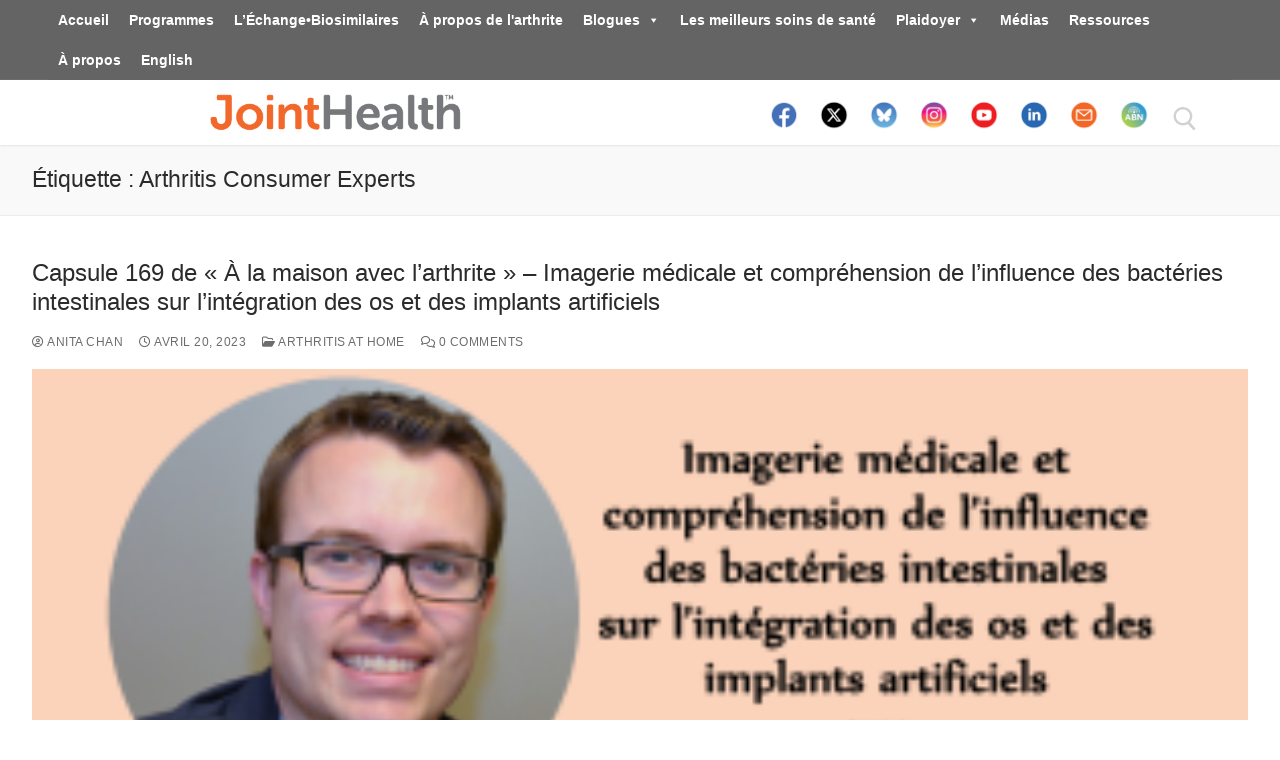

--- FILE ---
content_type: text/html; charset=UTF-8
request_url: https://arthritisathome.jointhealth.org/?paged=4&tag=arthritis-consumer-experts-fr&lang=fr
body_size: 18820
content:
<!doctype html>
<html lang="fr-CA">
<head>
	<meta charset="UTF-8">
	<meta name="viewport" content="width=device-width, initial-scale=1, maximum-scale=10.0, user-scalable=yes">
	<link rel="profile" href="http://gmpg.org/xfn/11">
	<meta name='robots' content='index, follow, max-image-preview:large, max-snippet:-1, max-video-preview:-1' />

	<!-- This site is optimized with the Yoast SEO plugin v26.6 - https://yoast.com/wordpress/plugins/seo/ -->
	<title>Arthritis Consumer Experts Archives | Page 4 sur 12 | Arthritis At Home</title>
	<link rel="canonical" href="https://arthritisathome.jointhealth.org/?tag=arthritis-consumer-experts-fr&lang=fr&page=4" />
	<link rel="prev" href="https://arthritisathome.jointhealth.org/?tag=arthritis-consumer-experts-fr&lang=fr&page=3" />
	<link rel="next" href="https://arthritisathome.jointhealth.org/?tag=arthritis-consumer-experts-fr&lang=fr&page=5" />
	<meta property="og:locale" content="fr_CA" />
	<meta property="og:type" content="article" />
	<meta property="og:title" content="Arthritis Consumer Experts Archives | Page 4 sur 12 | Arthritis At Home" />
	<meta property="og:url" content="https://arthritisathome.jointhealth.org/?tag=arthritis-consumer-experts-fr&amp;lang=fr" />
	<meta property="og:site_name" content="Arthritis At Home" />
	<meta name="twitter:card" content="summary_large_image" />
	<script type="application/ld+json" class="yoast-schema-graph">{"@context":"https://schema.org","@graph":[{"@type":"CollectionPage","@id":"https://arthritisathome.jointhealth.org/?tag=arthritis-consumer-experts-fr&lang=fr","url":"https://arthritisathome.jointhealth.org/?tag=arthritis-consumer-experts-fr&lang=fr&page=4","name":"Arthritis Consumer Experts Archives | Page 4 sur 12 | Arthritis At Home","isPartOf":{"@id":"https://arthritisathome.jointhealth.org/?page_id=1699&lang=fr/#website"},"primaryImageOfPage":{"@id":"https://arthritisathome.jointhealth.org/?tag=arthritis-consumer-experts-fr&lang=fr&page=4#primaryimage"},"image":{"@id":"https://arthritisathome.jointhealth.org/?tag=arthritis-consumer-experts-fr&lang=fr&page=4#primaryimage"},"thumbnailUrl":"https://arthritisathome.jointhealth.org/wp-content/uploads/2023/04/AAH169TitleFR.png","breadcrumb":{"@id":"https://arthritisathome.jointhealth.org/?tag=arthritis-consumer-experts-fr&lang=fr&page=4#breadcrumb"},"inLanguage":"fr-CA"},{"@type":"ImageObject","inLanguage":"fr-CA","@id":"https://arthritisathome.jointhealth.org/?tag=arthritis-consumer-experts-fr&lang=fr&page=4#primaryimage","url":"https://arthritisathome.jointhealth.org/wp-content/uploads/2023/04/AAH169TitleFR.png","contentUrl":"https://arthritisathome.jointhealth.org/wp-content/uploads/2023/04/AAH169TitleFR.png","width":1280,"height":720},{"@type":"BreadcrumbList","@id":"https://arthritisathome.jointhealth.org/?tag=arthritis-consumer-experts-fr&lang=fr&page=4#breadcrumb","itemListElement":[{"@type":"ListItem","position":1,"name":"Home","item":"https://arthritisathome.jointhealth.org/?page_id=1699&lang=fr"},{"@type":"ListItem","position":2,"name":"Arthritis Consumer Experts"}]},{"@type":"WebSite","@id":"https://arthritisathome.jointhealth.org/?page_id=1699&lang=fr/#website","url":"https://arthritisathome.jointhealth.org/?page_id=1699&lang=fr/","name":"Arthritis At Home","description":"A JointHealth™ Education Program","publisher":{"@id":"https://arthritisathome.jointhealth.org/?page_id=1699&lang=fr/#organization"},"potentialAction":[{"@type":"SearchAction","target":{"@type":"EntryPoint","urlTemplate":"https://arthritisathome.jointhealth.org/?page_id=1699&lang=fr/?s={search_term_string}"},"query-input":{"@type":"PropertyValueSpecification","valueRequired":true,"valueName":"search_term_string"}}],"inLanguage":"fr-CA"},{"@type":"Organization","@id":"https://arthritisathome.jointhealth.org/?page_id=1699&lang=fr/#organization","name":"Arthritis At Home","url":"https://arthritisathome.jointhealth.org/?page_id=1699&lang=fr/","logo":{"@type":"ImageObject","inLanguage":"fr-CA","@id":"https://arthritisathome.jointhealth.org/?page_id=1699&lang=fr/#/schema/logo/image/","url":"https://arthritisathome.jointhealth.org/wp-content/uploads/2020/04/Arthritis-at-Home-Banners-SEO-09.png","contentUrl":"https://arthritisathome.jointhealth.org/wp-content/uploads/2020/04/Arthritis-at-Home-Banners-SEO-09.png","width":1328,"height":760,"caption":"Arthritis At Home"},"image":{"@id":"https://arthritisathome.jointhealth.org/?page_id=1699&lang=fr/#/schema/logo/image/"},"sameAs":["https://www.facebook.com/ACEJointHealth/","https://www.linkedin.com/company/arthritis-consumer-experts/","https://www.youtube.com/channel/UCqF0b7afzoPwdGYTQuPCGAA"]}]}</script>
	<!-- / Yoast SEO plugin. -->


<link rel='dns-prefetch' href='//static.addtoany.com' />
<link rel='dns-prefetch' href='//use.fontawesome.com' />
<link rel='dns-prefetch' href='//fonts.googleapis.com' />
<link rel="alternate" type="application/rss+xml" title="Arthritis At Home &raquo; Flux" href="https://arthritisathome.jointhealth.org/?feed=rss2&#038;lang=fr" />
<link rel="alternate" type="application/rss+xml" title="Arthritis At Home &raquo; Flux des commentaires" href="https://arthritisathome.jointhealth.org/?feed=comments-rss2&#038;lang=fr" />
<link rel="alternate" type="application/rss+xml" title="Arthritis At Home &raquo; Flux de l’étiquette Arthritis Consumer Experts" href="https://arthritisathome.jointhealth.org/?feed=rss2&#038;tag=arthritis-consumer-experts-fr" />
		<!-- This site uses the Google Analytics by MonsterInsights plugin v9.11.0 - Using Analytics tracking - https://www.monsterinsights.com/ -->
							<script src="//www.googletagmanager.com/gtag/js?id=G-6K5DJDYDYL"  data-cfasync="false" data-wpfc-render="false" type="text/javascript" async></script>
			<script data-cfasync="false" data-wpfc-render="false" type="text/javascript">
				var mi_version = '9.11.0';
				var mi_track_user = true;
				var mi_no_track_reason = '';
								var MonsterInsightsDefaultLocations = {"page_location":"https:\/\/arthritisathome.jointhealth.org\/?paged=4&tag=arthritis-consumer-experts-fr&lang=fr"};
								if ( typeof MonsterInsightsPrivacyGuardFilter === 'function' ) {
					var MonsterInsightsLocations = (typeof MonsterInsightsExcludeQuery === 'object') ? MonsterInsightsPrivacyGuardFilter( MonsterInsightsExcludeQuery ) : MonsterInsightsPrivacyGuardFilter( MonsterInsightsDefaultLocations );
				} else {
					var MonsterInsightsLocations = (typeof MonsterInsightsExcludeQuery === 'object') ? MonsterInsightsExcludeQuery : MonsterInsightsDefaultLocations;
				}

								var disableStrs = [
										'ga-disable-G-6K5DJDYDYL',
									];

				/* Function to detect opted out users */
				function __gtagTrackerIsOptedOut() {
					for (var index = 0; index < disableStrs.length; index++) {
						if (document.cookie.indexOf(disableStrs[index] + '=true') > -1) {
							return true;
						}
					}

					return false;
				}

				/* Disable tracking if the opt-out cookie exists. */
				if (__gtagTrackerIsOptedOut()) {
					for (var index = 0; index < disableStrs.length; index++) {
						window[disableStrs[index]] = true;
					}
				}

				/* Opt-out function */
				function __gtagTrackerOptout() {
					for (var index = 0; index < disableStrs.length; index++) {
						document.cookie = disableStrs[index] + '=true; expires=Thu, 31 Dec 2099 23:59:59 UTC; path=/';
						window[disableStrs[index]] = true;
					}
				}

				if ('undefined' === typeof gaOptout) {
					function gaOptout() {
						__gtagTrackerOptout();
					}
				}
								window.dataLayer = window.dataLayer || [];

				window.MonsterInsightsDualTracker = {
					helpers: {},
					trackers: {},
				};
				if (mi_track_user) {
					function __gtagDataLayer() {
						dataLayer.push(arguments);
					}

					function __gtagTracker(type, name, parameters) {
						if (!parameters) {
							parameters = {};
						}

						if (parameters.send_to) {
							__gtagDataLayer.apply(null, arguments);
							return;
						}

						if (type === 'event') {
														parameters.send_to = monsterinsights_frontend.v4_id;
							var hookName = name;
							if (typeof parameters['event_category'] !== 'undefined') {
								hookName = parameters['event_category'] + ':' + name;
							}

							if (typeof MonsterInsightsDualTracker.trackers[hookName] !== 'undefined') {
								MonsterInsightsDualTracker.trackers[hookName](parameters);
							} else {
								__gtagDataLayer('event', name, parameters);
							}
							
						} else {
							__gtagDataLayer.apply(null, arguments);
						}
					}

					__gtagTracker('js', new Date());
					__gtagTracker('set', {
						'developer_id.dZGIzZG': true,
											});
					if ( MonsterInsightsLocations.page_location ) {
						__gtagTracker('set', MonsterInsightsLocations);
					}
										__gtagTracker('config', 'G-6K5DJDYDYL', {"forceSSL":"true","link_attribution":"true"} );
										window.gtag = __gtagTracker;										(function () {
						/* https://developers.google.com/analytics/devguides/collection/analyticsjs/ */
						/* ga and __gaTracker compatibility shim. */
						var noopfn = function () {
							return null;
						};
						var newtracker = function () {
							return new Tracker();
						};
						var Tracker = function () {
							return null;
						};
						var p = Tracker.prototype;
						p.get = noopfn;
						p.set = noopfn;
						p.send = function () {
							var args = Array.prototype.slice.call(arguments);
							args.unshift('send');
							__gaTracker.apply(null, args);
						};
						var __gaTracker = function () {
							var len = arguments.length;
							if (len === 0) {
								return;
							}
							var f = arguments[len - 1];
							if (typeof f !== 'object' || f === null || typeof f.hitCallback !== 'function') {
								if ('send' === arguments[0]) {
									var hitConverted, hitObject = false, action;
									if ('event' === arguments[1]) {
										if ('undefined' !== typeof arguments[3]) {
											hitObject = {
												'eventAction': arguments[3],
												'eventCategory': arguments[2],
												'eventLabel': arguments[4],
												'value': arguments[5] ? arguments[5] : 1,
											}
										}
									}
									if ('pageview' === arguments[1]) {
										if ('undefined' !== typeof arguments[2]) {
											hitObject = {
												'eventAction': 'page_view',
												'page_path': arguments[2],
											}
										}
									}
									if (typeof arguments[2] === 'object') {
										hitObject = arguments[2];
									}
									if (typeof arguments[5] === 'object') {
										Object.assign(hitObject, arguments[5]);
									}
									if ('undefined' !== typeof arguments[1].hitType) {
										hitObject = arguments[1];
										if ('pageview' === hitObject.hitType) {
											hitObject.eventAction = 'page_view';
										}
									}
									if (hitObject) {
										action = 'timing' === arguments[1].hitType ? 'timing_complete' : hitObject.eventAction;
										hitConverted = mapArgs(hitObject);
										__gtagTracker('event', action, hitConverted);
									}
								}
								return;
							}

							function mapArgs(args) {
								var arg, hit = {};
								var gaMap = {
									'eventCategory': 'event_category',
									'eventAction': 'event_action',
									'eventLabel': 'event_label',
									'eventValue': 'event_value',
									'nonInteraction': 'non_interaction',
									'timingCategory': 'event_category',
									'timingVar': 'name',
									'timingValue': 'value',
									'timingLabel': 'event_label',
									'page': 'page_path',
									'location': 'page_location',
									'title': 'page_title',
									'referrer' : 'page_referrer',
								};
								for (arg in args) {
																		if (!(!args.hasOwnProperty(arg) || !gaMap.hasOwnProperty(arg))) {
										hit[gaMap[arg]] = args[arg];
									} else {
										hit[arg] = args[arg];
									}
								}
								return hit;
							}

							try {
								f.hitCallback();
							} catch (ex) {
							}
						};
						__gaTracker.create = newtracker;
						__gaTracker.getByName = newtracker;
						__gaTracker.getAll = function () {
							return [];
						};
						__gaTracker.remove = noopfn;
						__gaTracker.loaded = true;
						window['__gaTracker'] = __gaTracker;
					})();
									} else {
										console.log("");
					(function () {
						function __gtagTracker() {
							return null;
						}

						window['__gtagTracker'] = __gtagTracker;
						window['gtag'] = __gtagTracker;
					})();
									}
			</script>
							<!-- / Google Analytics by MonsterInsights -->
		<style id='wp-img-auto-sizes-contain-inline-css' type='text/css'>
img:is([sizes=auto i],[sizes^="auto," i]){contain-intrinsic-size:3000px 1500px}
/*# sourceURL=wp-img-auto-sizes-contain-inline-css */
</style>
<link rel='stylesheet' id='tsvg-block-css-css' href='https://arthritisathome.jointhealth.org/wp-content/plugins/gallery-videos/admin/css/tsvg-block.css?ver=2.4.9.1769103192' type='text/css' media='all' />
<link rel='stylesheet' id='pt-cv-public-style-css' href='https://arthritisathome.jointhealth.org/wp-content/plugins/content-views-query-and-display-post-page/public/assets/css/cv.css?ver=4.2.1.1769103192' type='text/css' media='all' />
<style id='wp-emoji-styles-inline-css' type='text/css'>

	img.wp-smiley, img.emoji {
		display: inline !important;
		border: none !important;
		box-shadow: none !important;
		height: 1em !important;
		width: 1em !important;
		margin: 0 0.07em !important;
		vertical-align: -0.1em !important;
		background: none !important;
		padding: 0 !important;
	}
/*# sourceURL=wp-emoji-styles-inline-css */
</style>
<link rel='stylesheet' id='wp-block-library-css' href='https://arthritisathome.jointhealth.org/wp-includes/css/dist/block-library/style.min.css?ver=6.9.1769103192' type='text/css' media='all' />
<style id='global-styles-inline-css' type='text/css'>
:root{--wp--preset--aspect-ratio--square: 1;--wp--preset--aspect-ratio--4-3: 4/3;--wp--preset--aspect-ratio--3-4: 3/4;--wp--preset--aspect-ratio--3-2: 3/2;--wp--preset--aspect-ratio--2-3: 2/3;--wp--preset--aspect-ratio--16-9: 16/9;--wp--preset--aspect-ratio--9-16: 9/16;--wp--preset--color--black: #000000;--wp--preset--color--cyan-bluish-gray: #abb8c3;--wp--preset--color--white: #ffffff;--wp--preset--color--pale-pink: #f78da7;--wp--preset--color--vivid-red: #cf2e2e;--wp--preset--color--luminous-vivid-orange: #ff6900;--wp--preset--color--luminous-vivid-amber: #fcb900;--wp--preset--color--light-green-cyan: #7bdcb5;--wp--preset--color--vivid-green-cyan: #00d084;--wp--preset--color--pale-cyan-blue: #8ed1fc;--wp--preset--color--vivid-cyan-blue: #0693e3;--wp--preset--color--vivid-purple: #9b51e0;--wp--preset--gradient--vivid-cyan-blue-to-vivid-purple: linear-gradient(135deg,rgb(6,147,227) 0%,rgb(155,81,224) 100%);--wp--preset--gradient--light-green-cyan-to-vivid-green-cyan: linear-gradient(135deg,rgb(122,220,180) 0%,rgb(0,208,130) 100%);--wp--preset--gradient--luminous-vivid-amber-to-luminous-vivid-orange: linear-gradient(135deg,rgb(252,185,0) 0%,rgb(255,105,0) 100%);--wp--preset--gradient--luminous-vivid-orange-to-vivid-red: linear-gradient(135deg,rgb(255,105,0) 0%,rgb(207,46,46) 100%);--wp--preset--gradient--very-light-gray-to-cyan-bluish-gray: linear-gradient(135deg,rgb(238,238,238) 0%,rgb(169,184,195) 100%);--wp--preset--gradient--cool-to-warm-spectrum: linear-gradient(135deg,rgb(74,234,220) 0%,rgb(151,120,209) 20%,rgb(207,42,186) 40%,rgb(238,44,130) 60%,rgb(251,105,98) 80%,rgb(254,248,76) 100%);--wp--preset--gradient--blush-light-purple: linear-gradient(135deg,rgb(255,206,236) 0%,rgb(152,150,240) 100%);--wp--preset--gradient--blush-bordeaux: linear-gradient(135deg,rgb(254,205,165) 0%,rgb(254,45,45) 50%,rgb(107,0,62) 100%);--wp--preset--gradient--luminous-dusk: linear-gradient(135deg,rgb(255,203,112) 0%,rgb(199,81,192) 50%,rgb(65,88,208) 100%);--wp--preset--gradient--pale-ocean: linear-gradient(135deg,rgb(255,245,203) 0%,rgb(182,227,212) 50%,rgb(51,167,181) 100%);--wp--preset--gradient--electric-grass: linear-gradient(135deg,rgb(202,248,128) 0%,rgb(113,206,126) 100%);--wp--preset--gradient--midnight: linear-gradient(135deg,rgb(2,3,129) 0%,rgb(40,116,252) 100%);--wp--preset--font-size--small: 13px;--wp--preset--font-size--medium: 20px;--wp--preset--font-size--large: 36px;--wp--preset--font-size--x-large: 42px;--wp--preset--spacing--20: 0.44rem;--wp--preset--spacing--30: 0.67rem;--wp--preset--spacing--40: 1rem;--wp--preset--spacing--50: 1.5rem;--wp--preset--spacing--60: 2.25rem;--wp--preset--spacing--70: 3.38rem;--wp--preset--spacing--80: 5.06rem;--wp--preset--shadow--natural: 6px 6px 9px rgba(0, 0, 0, 0.2);--wp--preset--shadow--deep: 12px 12px 50px rgba(0, 0, 0, 0.4);--wp--preset--shadow--sharp: 6px 6px 0px rgba(0, 0, 0, 0.2);--wp--preset--shadow--outlined: 6px 6px 0px -3px rgb(255, 255, 255), 6px 6px rgb(0, 0, 0);--wp--preset--shadow--crisp: 6px 6px 0px rgb(0, 0, 0);}:where(.is-layout-flex){gap: 0.5em;}:where(.is-layout-grid){gap: 0.5em;}body .is-layout-flex{display: flex;}.is-layout-flex{flex-wrap: wrap;align-items: center;}.is-layout-flex > :is(*, div){margin: 0;}body .is-layout-grid{display: grid;}.is-layout-grid > :is(*, div){margin: 0;}:where(.wp-block-columns.is-layout-flex){gap: 2em;}:where(.wp-block-columns.is-layout-grid){gap: 2em;}:where(.wp-block-post-template.is-layout-flex){gap: 1.25em;}:where(.wp-block-post-template.is-layout-grid){gap: 1.25em;}.has-black-color{color: var(--wp--preset--color--black) !important;}.has-cyan-bluish-gray-color{color: var(--wp--preset--color--cyan-bluish-gray) !important;}.has-white-color{color: var(--wp--preset--color--white) !important;}.has-pale-pink-color{color: var(--wp--preset--color--pale-pink) !important;}.has-vivid-red-color{color: var(--wp--preset--color--vivid-red) !important;}.has-luminous-vivid-orange-color{color: var(--wp--preset--color--luminous-vivid-orange) !important;}.has-luminous-vivid-amber-color{color: var(--wp--preset--color--luminous-vivid-amber) !important;}.has-light-green-cyan-color{color: var(--wp--preset--color--light-green-cyan) !important;}.has-vivid-green-cyan-color{color: var(--wp--preset--color--vivid-green-cyan) !important;}.has-pale-cyan-blue-color{color: var(--wp--preset--color--pale-cyan-blue) !important;}.has-vivid-cyan-blue-color{color: var(--wp--preset--color--vivid-cyan-blue) !important;}.has-vivid-purple-color{color: var(--wp--preset--color--vivid-purple) !important;}.has-black-background-color{background-color: var(--wp--preset--color--black) !important;}.has-cyan-bluish-gray-background-color{background-color: var(--wp--preset--color--cyan-bluish-gray) !important;}.has-white-background-color{background-color: var(--wp--preset--color--white) !important;}.has-pale-pink-background-color{background-color: var(--wp--preset--color--pale-pink) !important;}.has-vivid-red-background-color{background-color: var(--wp--preset--color--vivid-red) !important;}.has-luminous-vivid-orange-background-color{background-color: var(--wp--preset--color--luminous-vivid-orange) !important;}.has-luminous-vivid-amber-background-color{background-color: var(--wp--preset--color--luminous-vivid-amber) !important;}.has-light-green-cyan-background-color{background-color: var(--wp--preset--color--light-green-cyan) !important;}.has-vivid-green-cyan-background-color{background-color: var(--wp--preset--color--vivid-green-cyan) !important;}.has-pale-cyan-blue-background-color{background-color: var(--wp--preset--color--pale-cyan-blue) !important;}.has-vivid-cyan-blue-background-color{background-color: var(--wp--preset--color--vivid-cyan-blue) !important;}.has-vivid-purple-background-color{background-color: var(--wp--preset--color--vivid-purple) !important;}.has-black-border-color{border-color: var(--wp--preset--color--black) !important;}.has-cyan-bluish-gray-border-color{border-color: var(--wp--preset--color--cyan-bluish-gray) !important;}.has-white-border-color{border-color: var(--wp--preset--color--white) !important;}.has-pale-pink-border-color{border-color: var(--wp--preset--color--pale-pink) !important;}.has-vivid-red-border-color{border-color: var(--wp--preset--color--vivid-red) !important;}.has-luminous-vivid-orange-border-color{border-color: var(--wp--preset--color--luminous-vivid-orange) !important;}.has-luminous-vivid-amber-border-color{border-color: var(--wp--preset--color--luminous-vivid-amber) !important;}.has-light-green-cyan-border-color{border-color: var(--wp--preset--color--light-green-cyan) !important;}.has-vivid-green-cyan-border-color{border-color: var(--wp--preset--color--vivid-green-cyan) !important;}.has-pale-cyan-blue-border-color{border-color: var(--wp--preset--color--pale-cyan-blue) !important;}.has-vivid-cyan-blue-border-color{border-color: var(--wp--preset--color--vivid-cyan-blue) !important;}.has-vivid-purple-border-color{border-color: var(--wp--preset--color--vivid-purple) !important;}.has-vivid-cyan-blue-to-vivid-purple-gradient-background{background: var(--wp--preset--gradient--vivid-cyan-blue-to-vivid-purple) !important;}.has-light-green-cyan-to-vivid-green-cyan-gradient-background{background: var(--wp--preset--gradient--light-green-cyan-to-vivid-green-cyan) !important;}.has-luminous-vivid-amber-to-luminous-vivid-orange-gradient-background{background: var(--wp--preset--gradient--luminous-vivid-amber-to-luminous-vivid-orange) !important;}.has-luminous-vivid-orange-to-vivid-red-gradient-background{background: var(--wp--preset--gradient--luminous-vivid-orange-to-vivid-red) !important;}.has-very-light-gray-to-cyan-bluish-gray-gradient-background{background: var(--wp--preset--gradient--very-light-gray-to-cyan-bluish-gray) !important;}.has-cool-to-warm-spectrum-gradient-background{background: var(--wp--preset--gradient--cool-to-warm-spectrum) !important;}.has-blush-light-purple-gradient-background{background: var(--wp--preset--gradient--blush-light-purple) !important;}.has-blush-bordeaux-gradient-background{background: var(--wp--preset--gradient--blush-bordeaux) !important;}.has-luminous-dusk-gradient-background{background: var(--wp--preset--gradient--luminous-dusk) !important;}.has-pale-ocean-gradient-background{background: var(--wp--preset--gradient--pale-ocean) !important;}.has-electric-grass-gradient-background{background: var(--wp--preset--gradient--electric-grass) !important;}.has-midnight-gradient-background{background: var(--wp--preset--gradient--midnight) !important;}.has-small-font-size{font-size: var(--wp--preset--font-size--small) !important;}.has-medium-font-size{font-size: var(--wp--preset--font-size--medium) !important;}.has-large-font-size{font-size: var(--wp--preset--font-size--large) !important;}.has-x-large-font-size{font-size: var(--wp--preset--font-size--x-large) !important;}
/*# sourceURL=global-styles-inline-css */
</style>

<style id='classic-theme-styles-inline-css' type='text/css'>
/*! This file is auto-generated */
.wp-block-button__link{color:#fff;background-color:#32373c;border-radius:9999px;box-shadow:none;text-decoration:none;padding:calc(.667em + 2px) calc(1.333em + 2px);font-size:1.125em}.wp-block-file__button{background:#32373c;color:#fff;text-decoration:none}
/*# sourceURL=/wp-includes/css/classic-themes.min.css */
</style>
<style id='font-awesome-svg-styles-default-inline-css' type='text/css'>
.svg-inline--fa {
  display: inline-block;
  height: 1em;
  overflow: visible;
  vertical-align: -.125em;
}
/*# sourceURL=font-awesome-svg-styles-default-inline-css */
</style>
<link rel='stylesheet' id='font-awesome-svg-styles-css' href='https://arthritisathome.jointhealth.org/wp-content/uploads/font-awesome/v6.7.1/css/svg-with-js.css?ver=1769103192' type='text/css' media='all' />
<style id='font-awesome-svg-styles-inline-css' type='text/css'>
   .wp-block-font-awesome-icon svg::before,
   .wp-rich-text-font-awesome-icon svg::before {content: unset;}
/*# sourceURL=font-awesome-svg-styles-inline-css */
</style>
<link rel='stylesheet' id='wpsm_colorbox-font-awesome-front-css' href='https://arthritisathome.jointhealth.org/wp-content/plugins/colorbox-panels/assets/css/font-awesome/css/font-awesome.min.css?ver=6.9.1769103192' type='text/css' media='all' />
<link rel='stylesheet' id='wpsm_colorbox_bootstrap-front-css' href='https://arthritisathome.jointhealth.org/wp-content/plugins/colorbox-panels/assets/css/bootstrap-front.css?ver=6.9.1769103192' type='text/css' media='all' />
<link rel='stylesheet' id='plyr-css-css' href='https://arthritisathome.jointhealth.org/wp-content/plugins/easy-video-player/lib/plyr.css?ver=6.9.1769103192' type='text/css' media='all' />
<link rel='stylesheet' id='tsvg-fonts-css' href='https://arthritisathome.jointhealth.org/wp-content/plugins/gallery-videos/public/css/tsvg-fonts.css?ver=2.4.9.1769103192' type='text/css' media='all' />
<link rel='stylesheet' id='megamenu-css' href='https://arthritisathome.jointhealth.org/wp-content/uploads/maxmegamenu/style_fr_ca.css?ver=111cb0.1769103192' type='text/css' media='all' />
<link rel='stylesheet' id='dashicons-css' href='https://arthritisathome.jointhealth.org/wp-includes/css/dashicons.min.css?ver=6.9.1769103192' type='text/css' media='all' />
<link rel='stylesheet' id='font-awesome-official-css' href='https://use.fontawesome.com/releases/v6.7.1/css/all.css?ver=1769103192' type='text/css' media='all' integrity="sha384-QI8z31KmtR+tk1MYi0DfgxrjYgpTpLLol3bqZA/Q1Y8BvH+6k7/Huoj38gQOaCS7" crossorigin="anonymous" />
<link rel='stylesheet' id='addtoany-css' href='https://arthritisathome.jointhealth.org/wp-content/plugins/add-to-any/addtoany.min.css?ver=1.16.1769103192' type='text/css' media='all' />
<style id='vcv-globalElementsCss-inline-css' type='text/css'>
.vce-basic-menu-inner{font-family:arial;font-weight:700;line-height:4;text-transform:lowercase}.pt-cv-ifield{width:300px}
/*# sourceURL=vcv-globalElementsCss-inline-css */
</style>
<link rel='stylesheet' id='font-awesome-css' href='https://arthritisathome.jointhealth.org/wp-content/themes/customify/assets/fonts/font-awesome/css/font-awesome.min.css?ver=5.0.0.1769103192' type='text/css' media='all' />
<link rel='stylesheet' id='customify-google-font-css' href='//fonts.googleapis.com/css?family=Asap%3A400%2C400i%2C500%2C500i%2C600%2C600i%2C700%2C700i&#038;display=swap&#038;ver=0.4.5.1769103192' type='text/css' media='all' />
<link rel='stylesheet' id='customify-style-css' href='https://arthritisathome.jointhealth.org/wp-content/themes/customify/style.min.css?ver=0.4.5.1769103192' type='text/css' media='all' />
<style id='customify-style-inline-css' type='text/css'>
.customify-container, .layout-contained, .site-framed .site, .site-boxed .site { max-width: 2000px; } .main-layout-content .entry-content > .alignwide { width: calc( 2000px - 4em ); max-width: 100vw;  }.single-post .content-inner {max-width: 1200px;}.header-top .header--row-inner,body:not(.fl-builder-edit) .button,body:not(.fl-builder-edit) button:not(.menu-mobile-toggle, .components-button, .customize-partial-edit-shortcut-button),body:not(.fl-builder-edit) input[type="button"]:not(.ed_button),button.button,input[type="button"]:not(.ed_button, .components-button, .customize-partial-edit-shortcut-button),input[type="reset"]:not(.components-button, .customize-partial-edit-shortcut-button),input[type="submit"]:not(.components-button, .customize-partial-edit-shortcut-button),.pagination .nav-links > *:hover,.pagination .nav-links span,.nav-menu-desktop.style-full-height .primary-menu-ul > li.current-menu-item > a,.nav-menu-desktop.style-full-height .primary-menu-ul > li.current-menu-ancestor > a,.nav-menu-desktop.style-full-height .primary-menu-ul > li > a:hover,.posts-layout .readmore-button:hover{    background-color: #235787;}.posts-layout .readmore-button {color: #235787;}.pagination .nav-links > *:hover,.pagination .nav-links span,.entry-single .tags-links a:hover,.entry-single .cat-links a:hover,.posts-layout .readmore-button,.posts-layout .readmore-button:hover{    border-color: #235787;}.customify-builder-btn{    background-color: #c3512f;}body{    color: #686868;}abbr, acronym {    border-bottom-color: #686868;}a                {                    color: #1e4b75;}a:hover,a:focus,.link-meta:hover, .link-meta a:hover{    color: #111111;}h2 + h3,.comments-area h2 + .comments-title,.h2 + h3,.comments-area .h2 + .comments-title,.page-breadcrumb {    border-top-color: #eaecee;}blockquote,.site-content .widget-area .menu li.current-menu-item > a:before{    border-left-color: #eaecee;}@media screen and (min-width: 64em) {    .comment-list .children li.comment {        border-left-color: #eaecee;    }    .comment-list .children li.comment:after {        background-color: #eaecee;    }}.page-titlebar, .page-breadcrumb,.posts-layout .entry-inner {    border-bottom-color: #eaecee;}.header-search-form .search-field,.entry-content .page-links a,.header-search-modal,.pagination .nav-links > *,.entry-footer .tags-links a, .entry-footer .cat-links a,.search .content-area article,.site-content .widget-area .menu li.current-menu-item > a,.posts-layout .entry-inner,.post-navigation .nav-links,article.comment .comment-meta,.widget-area .widget_pages li a, .widget-area .widget_categories li a, .widget-area .widget_archive li a, .widget-area .widget_meta li a, .widget-area .widget_nav_menu li a, .widget-area .widget_product_categories li a, .widget-area .widget_recent_entries li a, .widget-area .widget_rss li a,.widget-area .widget_recent_comments li{    border-color: #eaecee;}.header-search-modal::before {    border-top-color: #eaecee;    border-left-color: #eaecee;}@media screen and (min-width: 48em) {    .content-sidebar.sidebar_vertical_border .content-area {        border-right-color: #eaecee;    }    .sidebar-content.sidebar_vertical_border .content-area {        border-left-color: #eaecee;    }    .sidebar-sidebar-content.sidebar_vertical_border .sidebar-primary {        border-right-color: #eaecee;    }    .sidebar-sidebar-content.sidebar_vertical_border .sidebar-secondary {        border-right-color: #eaecee;    }    .content-sidebar-sidebar.sidebar_vertical_border .sidebar-primary {        border-left-color: #eaecee;    }    .content-sidebar-sidebar.sidebar_vertical_border .sidebar-secondary {        border-left-color: #eaecee;    }    .sidebar-content-sidebar.sidebar_vertical_border .content-area {        border-left-color: #eaecee;        border-right-color: #eaecee;    }    .sidebar-content-sidebar.sidebar_vertical_border .content-area {        border-left-color: #eaecee;        border-right-color: #eaecee;    }}article.comment .comment-post-author {background: #6d6d6d;}.pagination .nav-links > *,.link-meta,.link-meta a,.color-meta,.entry-single .tags-links:before,.entry-single .cats-links:before{    color: #6d6d6d;}h1, h2, h3, h4, h5, h6 { color: #2b2b2b;}.site-content .widget-title { color: #444444;}#page-cover {background-image: url("https://arthritisathome.jointhealth.org/wp-content/themes/customify/assets/images/default-cover.jpg");}.header--row:not(.header--transparent).header-top .header--row-inner  {background-color: #646464;} .sub-menu .li-duplicator {display:none !important;}.header-search_icon-item .search-icon  {color: #d1d1d1; text-decoration-color: #d1d1d1;} .header-search_icon-item .header-search-modal  {border-style: solid;} .header-search_icon-item .search-field, .header-search_icon-item input.search-field::placeholder  {color: #848484; text-decoration-color: #848484;} .header-search_icon-item .search-field  {border-style: solid;} .header-search_icon-item .search-submit  {color: #d8d8d8; text-decoration-color: #d8d8d8;} .dark-mode .header-search_box-item .search-form-fields, .header-search_box-item .search-form-fields  {border-style: solid;} .builder-item--primary-menu .nav-menu-desktop .primary-menu-ul > li > a  {color: #ffffff; text-decoration-color: #ffffff;background-color: #646464;} .header--row:not(.header--transparent) .builder-item--primary-menu .nav-menu-desktop .primary-menu-ul > li > a:hover, .header--row:not(.header--transparent) .builder-item--primary-menu .nav-menu-desktop .primary-menu-ul > li.current-menu-item > a, .header--row:not(.header--transparent) .builder-item--primary-menu .nav-menu-desktop .primary-menu-ul > li.current-menu-ancestor > a, .header--row:not(.header--transparent) .builder-item--primary-menu .nav-menu-desktop .primary-menu-ul > li.current-menu-parent > a  {color: #ff671d; text-decoration-color: #ff671d;} .builder-item--primary-menu .nav-menu-desktop .primary-menu-ul > li > a,.builder-item-sidebar .primary-menu-sidebar .primary-menu-ul > li > a {font-family: "Asap";font-style: normal;font-weight: 500;text-transform: lowercase;font-size: 14px;line-height: 20px;letter-spacing: 0.2px;}a.item--button {font-style: normal;font-size: 10px;}a.item--button  {color: #f2682b; text-decoration-color: #f2682b;background-color: #ffffff;border-style: none;} a.item--button:hover  {color: #42924c; text-decoration-color: #42924c;background-color: #ffffff;border-style: none;} .header-social-icons.customify-builder-social-icons.color-custom li a {background-color: #646464;}.header-social-icons.customify-builder-social-icons.color-custom li a {color: #ffffff;}.header-social-icons.customify-builder-social-icons.color-custom li a:hover {background-color: #ff671d;}.header-social-icons.customify-builder-social-icons.color-custom li a:hover {color: #ffffff;}body  {background-color: #FFFFFF;} .site-content .content-area  {background-color: #FFFFFF;} /* CSS for desktop */#page-cover {text-align: left;}#page-cover .page-cover-inner {min-height: 300px;}.header--row.header-top .customify-grid, .header--row.header-top .style-full-height .primary-menu-ul > li > a {min-height: 65px;}.header--row.header-main .customify-grid, .header--row.header-main .style-full-height .primary-menu-ul > li > a {min-height: 65px;}.header--row.header-bottom .customify-grid, .header--row.header-bottom .style-full-height .primary-menu-ul > li > a {min-height: 55px;}.header--row .builder-item--html, .builder-item.builder-item--group .item--inner.builder-item--html {margin-left: 140px;}.site-header .site-branding img { max-width: 251px; } .site-header .cb-row--mobile .site-branding img { width: 251px; }.header--row .builder-item--logo, .builder-item.builder-item--group .item--inner.builder-item--logo {margin-left: 140px;}.header--row .builder-first--nav-icon {text-align: right;}.header-search_icon-item svg {height: 24px; width: 24px;}.header-search_icon-item .search-icon {padding: 0px;}.header-search_icon-item .search-submit svg {height: 11px; width: 11px;}.header-search_icon-item .search-submit {margin-left: -40px;}.header--row .builder-item--search_icon, .builder-item.builder-item--group .item--inner.builder-item--search_icon {margin-top: 0px;margin-right: 14px;margin-bottom: 0px;}.header-search_box-item .search-submit{margin-left: -40px;} .header-search_box-item .woo_bootster_search .search-submit{margin-left: -40px;} .header-search_box-item .header-search-form button.search-submit{margin-left:-40px;}.builder-item--primary-menu .nav-menu-desktop .primary-menu-ul > li  {margin-left: -2px;} .header--row .builder-first--primary-menu {text-align: right;}.header--row .builder-item--button, .builder-item.builder-item--group .item--inner.builder-item--button {margin-right: 140px;}.header-social-icons.customify-builder-social-icons li a { font-size: 18px; }.header-social-icons.customify-builder-social-icons li a {padding: 0.4em;}.header-social-icons.customify-builder-social-icons li {margin-left: 10px; margin-right: 10px;}.header--row .builder-item--social-icons, .builder-item.builder-item--group .item--inner.builder-item--social-icons {margin-top: 0px;margin-right: 140px;margin-bottom: 0px;margin-left: 0px;}/* CSS for tablet */@media screen and (max-width: 1024px) { #page-cover .page-cover-inner {min-height: 250px;}.header--row .builder-item--logo, .builder-item.builder-item--group .item--inner.builder-item--logo {margin-left: 9px;}.header--row .builder-first--nav-icon {text-align: right;}.header-search_icon-item .search-submit {margin-left: -40px;}.header-search_box-item .search-submit{margin-left: -40px;} .header-search_box-item .woo_bootster_search .search-submit{margin-left: -40px;} .header-search_box-item .header-search-form button.search-submit{margin-left:-40px;} }/* CSS for mobile */@media screen and (max-width: 568px) { #page-cover .page-cover-inner {min-height: 200px;}.header--row.header-top .customify-grid, .header--row.header-top .style-full-height .primary-menu-ul > li > a {min-height: 33px;}.header--row .builder-first--nav-icon {text-align: right;}.header-search_icon-item .search-submit {margin-left: -40px;}.header-search_box-item .search-submit{margin-left: -40px;} .header-search_box-item .woo_bootster_search .search-submit{margin-left: -40px;} .header-search_box-item .header-search-form button.search-submit{margin-left:-40px;} }
/*# sourceURL=customify-style-inline-css */
</style>
<link rel='stylesheet' id='__EPYT__style-css' href='https://arthritisathome.jointhealth.org/wp-content/plugins/youtube-embed-plus/styles/ytprefs.min.css?ver=14.2.4.1769103192' type='text/css' media='all' />
<style id='__EPYT__style-inline-css' type='text/css'>

                .epyt-gallery-thumb {
                        width: 33.333%;
                }
                
/*# sourceURL=__EPYT__style-inline-css */
</style>
<link rel='stylesheet' id='font-awesome-official-v4shim-css' href='https://use.fontawesome.com/releases/v6.7.1/css/v4-shims.css?ver=1769103192' type='text/css' media='all' integrity="sha384-R64+fQmO33bGWclNEac7wTslE6q6qYBlYBl8/ih3jdfiYZsUJ3OvPpaWQNgnKZL0" crossorigin="anonymous" />
<script type="text/javascript" src="https://arthritisathome.jointhealth.org/wp-content/plugins/google-analytics-for-wordpress/assets/js/frontend-gtag.min.js?ver=9.11.0.1769103192" id="monsterinsights-frontend-script-js" async="async" data-wp-strategy="async"></script>
<script data-cfasync="false" data-wpfc-render="false" type="text/javascript" id='monsterinsights-frontend-script-js-extra'>/* <![CDATA[ */
var monsterinsights_frontend = {"js_events_tracking":"true","download_extensions":"doc,pdf,ppt,zip,xls,docx,pptx,xlsx","inbound_paths":"[{\"path\":\"\\\/go\\\/\",\"label\":\"affiliate\"},{\"path\":\"\\\/recommend\\\/\",\"label\":\"affiliate\"}]","home_url":"https:\/\/arthritisathome.jointhealth.org","hash_tracking":"false","v4_id":"G-6K5DJDYDYL"};/* ]]> */
</script>
<script type="text/javascript" id="addtoany-core-js-before">
/* <![CDATA[ */
window.a2a_config=window.a2a_config||{};a2a_config.callbacks=[];a2a_config.overlays=[];a2a_config.templates={};a2a_localize = {
	Share: "Share",
	Save: "Save",
	Subscribe: "Subscribe",
	Email: "Email",
	Bookmark: "Bookmark",
	ShowAll: "Show all",
	ShowLess: "Show less",
	FindServices: "Find service(s)",
	FindAnyServiceToAddTo: "Instantly find any service to add to",
	PoweredBy: "Powered by",
	ShareViaEmail: "Share via email",
	SubscribeViaEmail: "Subscribe via email",
	BookmarkInYourBrowser: "Bookmark in your browser",
	BookmarkInstructions: "Press Ctrl+D or \u2318+D to bookmark this page",
	AddToYourFavorites: "Add to your favorites",
	SendFromWebOrProgram: "Send from any email address or email program",
	EmailProgram: "Email program",
	More: "More&#8230;",
	ThanksForSharing: "Thanks for sharing!",
	ThanksForFollowing: "Thanks for following!"
};


//# sourceURL=addtoany-core-js-before
/* ]]> */
</script>
<script type="text/javascript" defer src="https://static.addtoany.com/menu/page.js?ver=1769103192" id="addtoany-core-js"></script>
<script type="text/javascript" src="https://arthritisathome.jointhealth.org/wp-includes/js/jquery/jquery.min.js?ver=3.7.1.1769103192" id="jquery-core-js"></script>
<script type="text/javascript" src="https://arthritisathome.jointhealth.org/wp-includes/js/jquery/jquery-migrate.min.js?ver=3.4.1.1769103192" id="jquery-migrate-js"></script>
<script type="text/javascript" defer src="https://arthritisathome.jointhealth.org/wp-content/plugins/add-to-any/addtoany.min.js?ver=1.1.1769103192" id="addtoany-jquery-js"></script>
<script type="text/javascript" src="https://arthritisathome.jointhealth.org/wp-content/plugins/colorbox-panels/assets/js/masonry.pkgd.min.js?ver=6.9.1769103192" id="wpsm_colorbox_masnory-js"></script>
<script type="text/javascript" src="https://arthritisathome.jointhealth.org/wp-content/plugins/colorbox-panels/assets/js/jcolumn.min.js?ver=6.9.1769103192" id="wpsm_colorbox_height-js"></script>
<script type="text/javascript" id="plyr-js-js-extra">
/* <![CDATA[ */
var easy_video_player = {"plyr_iconUrl":"https://arthritisathome.jointhealth.org/wp-content/plugins/easy-video-player/lib/plyr.svg","plyr_blankVideo":"https://arthritisathome.jointhealth.org/wp-content/plugins/easy-video-player/lib/blank.mp4"};
//# sourceURL=plyr-js-js-extra
/* ]]> */
</script>
<script type="text/javascript" src="https://arthritisathome.jointhealth.org/wp-content/plugins/easy-video-player/lib/plyr.js?ver=6.9.1769103192" id="plyr-js-js"></script>
<script type="text/javascript" id="__ytprefs__-js-extra">
/* <![CDATA[ */
var _EPYT_ = {"ajaxurl":"https://arthritisathome.jointhealth.org/wp-admin/admin-ajax.php","security":"35374d6203","gallery_scrolloffset":"20","eppathtoscripts":"https://arthritisathome.jointhealth.org/wp-content/plugins/youtube-embed-plus/scripts/","eppath":"https://arthritisathome.jointhealth.org/wp-content/plugins/youtube-embed-plus/","epresponsiveselector":"[\"iframe.__youtube_prefs__\"]","epdovol":"1","version":"14.2.4","evselector":"iframe.__youtube_prefs__[src], iframe[src*=\"youtube.com/embed/\"], iframe[src*=\"youtube-nocookie.com/embed/\"]","ajax_compat":"","maxres_facade":"eager","ytapi_load":"light","pause_others":"","stopMobileBuffer":"1","facade_mode":"","not_live_on_channel":""};
//# sourceURL=__ytprefs__-js-extra
/* ]]> */
</script>
<script type="text/javascript" src="https://arthritisathome.jointhealth.org/wp-content/plugins/youtube-embed-plus/scripts/ytprefs.min.js?ver=14.2.4.1769103192" id="__ytprefs__-js"></script>
<link rel="https://api.w.org/" href="https://arthritisathome.jointhealth.org/index.php?rest_route=/" /><link rel="alternate" title="JSON" type="application/json" href="https://arthritisathome.jointhealth.org/index.php?rest_route=/wp/v2/tags/71" /><link rel="EditURI" type="application/rsd+xml" title="RSD" href="https://arthritisathome.jointhealth.org/xmlrpc.php?rsd" />
<meta name="generator" content="WordPress 6.9" />
<noscript><style>.vce-row-container .vcv-lozad {display: none}</style></noscript><meta name="generator" content="Powered by Visual Composer Website Builder - fast and easy-to-use drag and drop visual editor for WordPress."/><link rel="icon" href="https://arthritisathome.jointhealth.org/wp-content/uploads/2020/03/cropped-Arthritis-at-Home-Logo-Icon-32x32.png" sizes="32x32" />
<link rel="icon" href="https://arthritisathome.jointhealth.org/wp-content/uploads/2020/03/cropped-Arthritis-at-Home-Logo-Icon-192x192.png" sizes="192x192" />
<link rel="apple-touch-icon" href="https://arthritisathome.jointhealth.org/wp-content/uploads/2020/03/cropped-Arthritis-at-Home-Logo-Icon-180x180.png" />
<meta name="msapplication-TileImage" content="https://arthritisathome.jointhealth.org/wp-content/uploads/2020/03/cropped-Arthritis-at-Home-Logo-Icon-270x270.png" />
		<style type="text/css" id="wp-custom-css">
			.menu-item {
	 word-wrap: break-word;
   max-width: 120px;
	 text-align: center;
	 vertical-align: middle;
}
.entry-content ul {
    list-style-type: disc !important;
}
.entry-title {display: none;}
.header-social-icons.customify-builder-social-icons li {
    margin-left: 5px;
    margin-right: 5px;
}

.row-v2.row-v2-main.no-center {
    max-width: 1141px;
    margin: auto;
}

.s_icons img:hover{
  transform: scale(1.1);
}
.row-v2.no-center .col-v2.col-v2-right {
  flex: auto;
  margin-top: 12px;
}
@media screen and (min-width: 480px) {
	.s_icons img {
		height: 30px;
		width: 30px;
	}
}		</style>
		<style type="text/css">/** Mega Menu CSS: fs **/</style>
</head>

<body class="archive paged tag tag-arthritis-consumer-experts-fr tag-71 wp-custom-logo paged-4 tag-paged-4 wp-theme-customify vcwb mega-menu-menu-1 hfeed content main-layout-content site-boxed menu_sidebar_slide_left">
<div id="page" class="site no-box-shadow">
	<a class="skip-link screen-reader-text" href="#site-content">Skip to content</a>
	<a class="close is-size-medium  close-panel close-sidebar-panel" href="#">
        <span class="hamburger hamburger--squeeze is-active">
            <span class="hamburger-box">
              <span class="hamburger-inner"><span class="screen-reader-text">Menu</span></span>
            </span>
        </span>
        <span class="screen-reader-text">Close</span>
        </a><header id="masthead" class="site-header header-v2"><div id="masthead-inner" class="site-header-inner">							<div  class="header-top header--row layout-full-contained"  id="cb-row--header-top"  data-row-id="top"  data-show-on="desktop">
								<div class="header--row-inner header-top-inner dark-mode">
									<div class="customify-container">
										<div class="customify-grid  cb-row--desktop hide-on-mobile hide-on-tablet customify-grid-middle"><div class="row-v2 row-v2-top no-left no-right"><div class="col-v2 col-v2-left"></div><div class="col-v2 col-v2-center"><div class="item--inner builder-item--primary-menu has_menu" data-section="header_menu_primary" data-item-id="primary-menu" ><nav  id="site-navigation-top-desktop" class="site-navigation primary-menu primary-menu-top nav-menu-desktop primary-menu-desktop style-plain"><div id="mega-menu-wrap-menu-1" class="mega-menu-wrap"><div class="mega-menu-toggle"><div class="mega-toggle-blocks-left"></div><div class="mega-toggle-blocks-center"></div><div class="mega-toggle-blocks-right"><div class='mega-toggle-block mega-menu-toggle-animated-block mega-toggle-block-0' id='mega-toggle-block-0'><button aria-label="Toggle Menu" class="mega-toggle-animated mega-toggle-animated-slider" type="button" aria-expanded="false">
                  <span class="mega-toggle-animated-box">
                    <span class="mega-toggle-animated-inner"></span>
                  </span>
                </button></div></div></div><ul id="mega-menu-menu-1" class="mega-menu max-mega-menu mega-menu-horizontal mega-no-js" data-event="hover_intent" data-effect="fade_up" data-effect-speed="200" data-effect-mobile="disabled" data-effect-speed-mobile="0" data-mobile-force-width="false" data-second-click="go" data-document-click="collapse" data-vertical-behaviour="standard" data-breakpoint="768" data-unbind="true" data-mobile-state="collapse_all" data-mobile-direction="vertical" data-hover-intent-timeout="300" data-hover-intent-interval="100"><li class="mega-menu-item mega-menu-item-type-custom mega-menu-item-object-custom mega-align-bottom-left mega-menu-flyout mega-menu-item-846" id="mega-menu-item-846"><a class="mega-menu-link" href="https://www.jointhealth.org/index.cfm?locale=fr-CA" tabindex="0">Accueil</a></li><li class="mega-menu-item mega-menu-item-type-custom mega-menu-item-object-custom mega-align-bottom-left mega-menu-flyout mega-menu-item-847" id="mega-menu-item-847"><a class="mega-menu-link" href="https://www.jointhealth.org/programs.cfm?locale=fr-CA" tabindex="0">Programmes</a></li><li class="mega-menu-item mega-menu-item-type-custom mega-menu-item-object-custom mega-align-bottom-left mega-menu-flyout mega-menu-item-848" id="mega-menu-item-848"><a class="mega-menu-link" href="https://biosimilars.jointhealth.org/fr/accueil/" tabindex="0">L’Échange•Biosimilaires</a></li><li class="mega-menu-item mega-menu-item-type-custom mega-menu-item-object-custom mega-align-bottom-left mega-menu-flyout mega-menu-item-849" id="mega-menu-item-849"><a class="mega-menu-link" href="https://www.jointhealth.org/aboutarthritis.cfm?locale=fr-CA" tabindex="0">À propos de l'arthrite</a></li><li class="mega-menu-item mega-menu-item-type-custom mega-menu-item-object-custom mega-menu-item-has-children mega-align-bottom-left mega-menu-flyout mega-menu-item-4737" id="mega-menu-item-4737"><a class="mega-menu-link" aria-expanded="false" tabindex="0">Blogues<span class="mega-indicator" aria-hidden="true"></span></a>
<ul class="mega-sub-menu">
<li class="mega-menu-item mega-menu-item-type-custom mega-menu-item-object-custom mega-menu-item-4738" id="mega-menu-item-4738"><a class="mega-menu-link" href="https://jointjourneys.jointhealth.org">Joint Journeys</a></li></ul>
</li><li class="mega-menu-item mega-menu-item-type-custom mega-menu-item-object-custom mega-align-bottom-left mega-menu-flyout mega-menu-item-850" id="mega-menu-item-850"><a class="mega-menu-link" href="https://www.jointhealth.org/healthcare.cfm?locale=fr-CA" tabindex="0">Les meilleurs soins de santé</a></li><li class="mega-menu-item mega-menu-item-type-custom mega-menu-item-object-custom mega-menu-item-has-children mega-align-bottom-left mega-menu-flyout mega-menu-item-851" id="mega-menu-item-851"><a class="mega-menu-link" href="https://advocacy.jointhealth.org/fr/plaidoyer-de-defense-du-dossier-de-larthrite/" aria-expanded="false" tabindex="0">Plaidoyer<span class="mega-indicator" aria-hidden="true"></span></a>
<ul class="mega-sub-menu">
<li class="mega-menu-item mega-menu-item-type-custom mega-menu-item-object-custom mega-menu-item-2006" id="mega-menu-item-2006"><a class="mega-menu-link" href="https://advocacy.jointhealth.org/fr/pourquoi-agir-fr/">Pourquoi agir</a></li><li class="mega-menu-item mega-menu-item-type-custom mega-menu-item-object-custom mega-menu-item-2007" id="mega-menu-item-2007"><a class="mega-menu-link" href="https://advocacy.jointhealth.org/fr/autorepresentation-fr/">Autoreprésentation</a></li><li class="mega-menu-item mega-menu-item-type-custom mega-menu-item-object-custom mega-menu-item-2008" id="mega-menu-item-2008"><a class="mega-menu-link" href="https://advocacy.jointhealth.org/fr/priorities-politiques-publiques-fr/">Priorités politiques publiques</a></li><li class="mega-menu-item mega-menu-item-type-custom mega-menu-item-object-custom mega-menu-item-2009" id="mega-menu-item-2009"><a class="mega-menu-link" href="https://advocacy.jointhealth.org/fr/contacter-vos-deputes/">Contacter vos députés</a></li><li class="mega-menu-item mega-menu-item-type-custom mega-menu-item-object-custom mega-menu-item-2010" id="mega-menu-item-2010"><a class="mega-menu-link" href="https://advocacy.jointhealth.org/fr/resources-pour-representation/">Ressources pour représentation</a></li><li class="mega-menu-item mega-menu-item-type-custom mega-menu-item-object-custom mega-menu-item-2011" id="mega-menu-item-2011"><a class="mega-menu-link" href="https://advocacy.jointhealth.org/fr/participer-a-la-recherche-fr/">Participer à la recherche</a></li></ul>
</li><li class="mega-menu-item mega-menu-item-type-custom mega-menu-item-object-custom mega-align-bottom-left mega-menu-flyout mega-menu-item-852" id="mega-menu-item-852"><a class="mega-menu-link" href="https://www.jointhealth.org/media.cfm?locale=fr-CA" tabindex="0">Médias</a></li><li class="mega-menu-item mega-menu-item-type-custom mega-menu-item-object-custom mega-align-bottom-left mega-menu-flyout mega-menu-item-853" id="mega-menu-item-853"><a class="mega-menu-link" href="https://www.jointhealth.org/resources.cfm?locale=fr-CA" tabindex="0">Ressources</a></li><li class="mega-menu-item mega-menu-item-type-custom mega-menu-item-object-custom mega-align-bottom-left mega-menu-flyout mega-menu-item-854" id="mega-menu-item-854"><a class="mega-menu-link" href="https://www.jointhealth.org/about.cfm?locale=fr-CA" tabindex="0">À propos</a></li><li class="mega-lang-item mega-lang-item-15 mega-lang-item-en mega-no-translation mega-lang-item-first mega-menu-item mega-menu-item-type-custom mega-menu-item-object-custom mega-align-bottom-left mega-menu-flyout mega-menu-item-957-en lang-item lang-item-15 lang-item-en no-translation lang-item-first" id="mega-menu-item-957-en"><a class="mega-menu-link" href="https://arthritisathome.jointhealth.org/" tabindex="0">English</a></li></ul></div></nav></div></div><div class="col-v2 col-v2-right"></div></div></div>									</div>
								</div>
							</div>
														<div  class="header-main header--row layout-full-contained"  id="cb-row--header-main"  data-row-id="main"  data-show-on="desktop mobile">
								<div class="header--row-inner header-main-inner light-mode">
									<div class="customify-container">
										<div class="customify-grid  cb-row--desktop hide-on-mobile hide-on-tablet customify-grid-middle"><div class="row-v2 row-v2-main no-center"><div class="col-v2 col-v2-left"><div class="item--inner builder-item--logo" data-section="title_tagline" data-item-id="logo" >		<div class="site-branding logo-left">
						<a href="https://arthritisathome.jointhealth.org/?page_id=1699&#038;lang=fr" class="logo-link" rel="home" itemprop="url">
				<img class="site-img-logo" src="https://arthritisathome.jointhealth.org/wp-content/uploads/2020/04/jointhealth_logo_may2016.png" alt="Arthritis At Home">
							</a>
					</div><!-- .site-branding -->
		</div></div><div class="col-v2 col-v2-right"><div class="item--inner builder-item--html" data-section="header_html" data-item-id="html" ><div class="builder-header-html-item item--html"><div style="text-align: right; vertical-align: middle; float: right;">
<a href="https://www.facebook.com/pages/Arthritis-Consumer-Experts/131379499433" target="_blank" class="s_icons"><img src="https://jointhealth.org/images/socialicons/Facebook Icon mobile.png" width="25" height="25" vspace="5" hspace="8"></a>
<a href="https://twitter.com/ACEJointHealth" target="_blank" class="s_icons"><img src="https://jointhealth.org/images/socialicons/X icon mobile.png" width="25" height="25" vspace="5" hspace="8"></a>
<a href="https://bsky.app/profile/acejointhealth.bsky.social" target="_blank" title="Arthritis Broadcast Network" class="s_icons"><img src="https://jointhealth.org/images/socialicons/Bluesky Icon mobile.png"  width="25" height="25" vspace="5" hspace="8"></a>
<a href="https://www.instagram.com/acejointhealth/" target="_blank" class="s_icons"><img src="https://jointhealth.org/images/socialicons/Instagram Icon mobile.png" width="25" height="25" vspace="5" hspace="8"></a>
<a href="https://www.youtube.com/user/JointHealth" target="_blank" class="s_icons"><img src="https://jointhealth.org/images/socialicons/Youtube Icon mobile.png" width="25" height="25" vspace="5" hspace="8"></a>
<a href="https://www.linkedin.com/company/2174272/admin/" target="_blank" class="s_icons"><img src="https://jointhealth.org/images/socialicons/Linkedin Icon mobile.png" width="25" height="25" vspace="5" hspace="8"></a>
<a href="mailto:feedback@jointhealth.org" class="s_icons"><img src="https://jointhealth.org/images/socialicons/Email Icon mobile.png" width="25" height="25" vspace="5" hspace="8"></a>
<a href="https://arthritisbroadcastnetwork.org/" target="_blank" title="Arthritis Broadcast Network" class="s_icons"><img src="https://jointhealth.org/images/socialicons/ABN Icon mobile.png" width="25" height="25" vspace="5" hspace="8"></a>

</div>
</div></div><div class="item--inner builder-item--search_icon" data-section="search_icon" data-item-id="search_icon" ><div class="header-search_icon-item item--search_icon">		<a class="search-icon" href="#" aria-label="open search tool">
			<span class="ic-search">
				<svg aria-hidden="true" focusable="false" role="presentation" xmlns="http://www.w3.org/2000/svg" width="20" height="21" viewBox="0 0 20 21">
					<path fill="currentColor" fill-rule="evenodd" d="M12.514 14.906a8.264 8.264 0 0 1-4.322 1.21C3.668 16.116 0 12.513 0 8.07 0 3.626 3.668.023 8.192.023c4.525 0 8.193 3.603 8.193 8.047 0 2.033-.769 3.89-2.035 5.307l4.999 5.552-1.775 1.597-5.06-5.62zm-4.322-.843c3.37 0 6.102-2.684 6.102-5.993 0-3.31-2.732-5.994-6.102-5.994S2.09 4.76 2.09 8.07c0 3.31 2.732 5.993 6.102 5.993z"></path>
				</svg>
			</span>
			<span class="ic-close">
				<svg version="1.1" id="Capa_1" xmlns="http://www.w3.org/2000/svg" xmlns:xlink="http://www.w3.org/1999/xlink" x="0px" y="0px" width="612px" height="612px" viewBox="0 0 612 612" fill="currentColor" style="enable-background:new 0 0 612 612;" xml:space="preserve"><g><g id="cross"><g><polygon points="612,36.004 576.521,0.603 306,270.608 35.478,0.603 0,36.004 270.522,306.011 0,575.997 35.478,611.397 306,341.411 576.521,611.397 612,575.997 341.459,306.011 " /></g></g></g><g></g><g></g><g></g><g></g><g></g><g></g><g></g><g></g><g></g><g></g><g></g><g></g><g></g><g></g><g></g></svg>
			</span>
			<span class="arrow-down"></span>
		</a>
		<div class="header-search-modal-wrapper">
			<form role="search" class="header-search-modal header-search-form" action="https://arthritisathome.jointhealth.org/?page_id=1699&#038;lang=fr">
				<label>
					<span class="screen-reader-text">Search for:</span>
					<input type="search" class="search-field" placeholder="Search ..." value="" name="s" title="Search for:" />
				</label>
				<button type="submit" class="search-submit" aria-label="submit search">
					<svg aria-hidden="true" focusable="false" role="presentation" xmlns="http://www.w3.org/2000/svg" width="20" height="21" viewBox="0 0 20 21">
						<path fill="currentColor" fill-rule="evenodd" d="M12.514 14.906a8.264 8.264 0 0 1-4.322 1.21C3.668 16.116 0 12.513 0 8.07 0 3.626 3.668.023 8.192.023c4.525 0 8.193 3.603 8.193 8.047 0 2.033-.769 3.89-2.035 5.307l4.999 5.552-1.775 1.597-5.06-5.62zm-4.322-.843c3.37 0 6.102-2.684 6.102-5.993 0-3.31-2.732-5.994-6.102-5.994S2.09 4.76 2.09 8.07c0 3.31 2.732 5.993 6.102 5.993z"></path>
					</svg>
				</button>
			</form>
		</div>
		</div></div></div></div></div><div class="cb-row--mobile hide-on-desktop customify-grid customify-grid-middle"><div class="row-v2 row-v2-main no-center"><div class="col-v2 col-v2-left"><div class="item--inner builder-item--logo" data-section="title_tagline" data-item-id="logo" >		<div class="site-branding logo-left">
						<a href="https://arthritisathome.jointhealth.org/?page_id=1699&#038;lang=fr" class="logo-link" rel="home" itemprop="url">
				<img class="site-img-logo" src="https://arthritisathome.jointhealth.org/wp-content/uploads/2020/04/jointhealth_logo_may2016.png" alt="Arthritis At Home">
							</a>
					</div><!-- .site-branding -->
		</div></div><div class="col-v2 col-v2-right"><div class="item--inner builder-item--search_icon" data-section="search_icon" data-item-id="search_icon" ><div class="header-search_icon-item item--search_icon">		<a class="search-icon" href="#" aria-label="open search tool">
			<span class="ic-search">
				<svg aria-hidden="true" focusable="false" role="presentation" xmlns="http://www.w3.org/2000/svg" width="20" height="21" viewBox="0 0 20 21">
					<path fill="currentColor" fill-rule="evenodd" d="M12.514 14.906a8.264 8.264 0 0 1-4.322 1.21C3.668 16.116 0 12.513 0 8.07 0 3.626 3.668.023 8.192.023c4.525 0 8.193 3.603 8.193 8.047 0 2.033-.769 3.89-2.035 5.307l4.999 5.552-1.775 1.597-5.06-5.62zm-4.322-.843c3.37 0 6.102-2.684 6.102-5.993 0-3.31-2.732-5.994-6.102-5.994S2.09 4.76 2.09 8.07c0 3.31 2.732 5.993 6.102 5.993z"></path>
				</svg>
			</span>
			<span class="ic-close">
				<svg version="1.1" id="Capa_1" xmlns="http://www.w3.org/2000/svg" xmlns:xlink="http://www.w3.org/1999/xlink" x="0px" y="0px" width="612px" height="612px" viewBox="0 0 612 612" fill="currentColor" style="enable-background:new 0 0 612 612;" xml:space="preserve"><g><g id="cross"><g><polygon points="612,36.004 576.521,0.603 306,270.608 35.478,0.603 0,36.004 270.522,306.011 0,575.997 35.478,611.397 306,341.411 576.521,611.397 612,575.997 341.459,306.011 " /></g></g></g><g></g><g></g><g></g><g></g><g></g><g></g><g></g><g></g><g></g><g></g><g></g><g></g><g></g><g></g><g></g></svg>
			</span>
			<span class="arrow-down"></span>
		</a>
		<div class="header-search-modal-wrapper">
			<form role="search" class="header-search-modal header-search-form" action="https://arthritisathome.jointhealth.org/?page_id=1699&#038;lang=fr">
				<label>
					<span class="screen-reader-text">Search for:</span>
					<input type="search" class="search-field" placeholder="Search ..." value="" name="s" title="Search for:" />
				</label>
				<button type="submit" class="search-submit" aria-label="submit search">
					<svg aria-hidden="true" focusable="false" role="presentation" xmlns="http://www.w3.org/2000/svg" width="20" height="21" viewBox="0 0 20 21">
						<path fill="currentColor" fill-rule="evenodd" d="M12.514 14.906a8.264 8.264 0 0 1-4.322 1.21C3.668 16.116 0 12.513 0 8.07 0 3.626 3.668.023 8.192.023c4.525 0 8.193 3.603 8.193 8.047 0 2.033-.769 3.89-2.035 5.307l4.999 5.552-1.775 1.597-5.06-5.62zm-4.322-.843c3.37 0 6.102-2.684 6.102-5.993 0-3.31-2.732-5.994-6.102-5.994S2.09 4.76 2.09 8.07c0 3.31 2.732 5.993 6.102 5.993z"></path>
					</svg>
				</button>
			</form>
		</div>
		</div></div><div class="item--inner builder-item--nav-icon" data-section="header_menu_icon" data-item-id="nav-icon" >		<button type="button" class="menu-mobile-toggle item-button is-size-desktop-medium is-size-tablet-medium is-size-mobile-medium"  aria-label="nav icon">
			<span class="hamburger hamburger--squeeze">
				<span class="hamburger-box">
					<span class="hamburger-inner"></span>
				</span>
			</span>
			<span class="nav-icon--label hide-on-tablet hide-on-mobile">Menu</span></button>
		</div></div></div></div>									</div>
								</div>
							</div>
							<div id="header-menu-sidebar" class="header-menu-sidebar menu-sidebar-panel dark-mode"><div id="header-menu-sidebar-bg" class="header-menu-sidebar-bg"><div id="header-menu-sidebar-inner" class="header-menu-sidebar-inner"><div class="builder-item-sidebar mobile-item--search_box"><div class="item--inner" data-item-id="search_box" data-section="search_box"><div class="header-search_box-item item--search_box">		<form role="search" class="header-search-form " action="https://arthritisathome.jointhealth.org/?page_id=1699&#038;lang=fr">
			<div class="search-form-fields">
				<span class="screen-reader-text">Search for:</span>
				
				<input type="search" class="search-field" placeholder="Search ..." value="" name="s" title="Search for:" />

							</div>
			<button type="submit" class="search-submit" aria-label="Submit Search">
				<svg aria-hidden="true" focusable="false" role="presentation" xmlns="http://www.w3.org/2000/svg" width="20" height="21" viewBox="0 0 20 21">
					<path fill="currentColor" fill-rule="evenodd" d="M12.514 14.906a8.264 8.264 0 0 1-4.322 1.21C3.668 16.116 0 12.513 0 8.07 0 3.626 3.668.023 8.192.023c4.525 0 8.193 3.603 8.193 8.047 0 2.033-.769 3.89-2.035 5.307l4.999 5.552-1.775 1.597-5.06-5.62zm-4.322-.843c3.37 0 6.102-2.684 6.102-5.993 0-3.31-2.732-5.994-6.102-5.994S2.09 4.76 2.09 8.07c0 3.31 2.732 5.993 6.102 5.993z"></path>
				</svg>
			</button>
		</form>
		</div></div></div><div class="builder-item-sidebar mobile-item--primary-menu mobile-item--menu "><div class="item--inner" data-item-id="primary-menu" data-section="header_menu_primary"><nav  id="site-navigation-sidebar-mobile" class="site-navigation primary-menu primary-menu-sidebar nav-menu-mobile primary-menu-mobile style-plain"><div id="mega-menu-wrap-menu-1" class="mega-menu-wrap"><div class="mega-menu-toggle"><div class="mega-toggle-blocks-left"></div><div class="mega-toggle-blocks-center"></div><div class="mega-toggle-blocks-right"><div class='mega-toggle-block mega-menu-toggle-animated-block mega-toggle-block-0' id='mega-toggle-block-0'><button aria-label="Toggle Menu" class="mega-toggle-animated mega-toggle-animated-slider" type="button" aria-expanded="false">
                  <span class="mega-toggle-animated-box">
                    <span class="mega-toggle-animated-inner"></span>
                  </span>
                </button></div></div></div><ul id="mega-menu-menu-1" class="mega-menu max-mega-menu mega-menu-horizontal mega-no-js" data-event="hover_intent" data-effect="fade_up" data-effect-speed="200" data-effect-mobile="disabled" data-effect-speed-mobile="0" data-mobile-force-width="false" data-second-click="go" data-document-click="collapse" data-vertical-behaviour="standard" data-breakpoint="768" data-unbind="true" data-mobile-state="collapse_all" data-mobile-direction="vertical" data-hover-intent-timeout="300" data-hover-intent-interval="100"><li class="mega-menu-item mega-menu-item-type-custom mega-menu-item-object-custom mega-align-bottom-left mega-menu-flyout mega-menu-item-846" id="mega-menu-item-846"><a class="mega-menu-link" href="https://www.jointhealth.org/index.cfm?locale=fr-CA" tabindex="0">Accueil</a></li><li class="mega-menu-item mega-menu-item-type-custom mega-menu-item-object-custom mega-align-bottom-left mega-menu-flyout mega-menu-item-847" id="mega-menu-item-847"><a class="mega-menu-link" href="https://www.jointhealth.org/programs.cfm?locale=fr-CA" tabindex="0">Programmes</a></li><li class="mega-menu-item mega-menu-item-type-custom mega-menu-item-object-custom mega-align-bottom-left mega-menu-flyout mega-menu-item-848" id="mega-menu-item-848"><a class="mega-menu-link" href="https://biosimilars.jointhealth.org/fr/accueil/" tabindex="0">L’Échange•Biosimilaires</a></li><li class="mega-menu-item mega-menu-item-type-custom mega-menu-item-object-custom mega-align-bottom-left mega-menu-flyout mega-menu-item-849" id="mega-menu-item-849"><a class="mega-menu-link" href="https://www.jointhealth.org/aboutarthritis.cfm?locale=fr-CA" tabindex="0">À propos de l'arthrite</a></li><li class="mega-menu-item mega-menu-item-type-custom mega-menu-item-object-custom mega-menu-item-has-children mega-align-bottom-left mega-menu-flyout mega-menu-item-4737" id="mega-menu-item-4737"><a class="mega-menu-link" aria-expanded="false" tabindex="0">Blogues<span class="mega-indicator" aria-hidden="true"></span></a>
<ul class="mega-sub-menu">
<li class="mega-menu-item mega-menu-item-type-custom mega-menu-item-object-custom mega-menu-item-4738" id="mega-menu-item-4738"><a class="mega-menu-link" href="https://jointjourneys.jointhealth.org">Joint Journeys</a></li></ul>
</li><li class="mega-menu-item mega-menu-item-type-custom mega-menu-item-object-custom mega-align-bottom-left mega-menu-flyout mega-menu-item-850" id="mega-menu-item-850"><a class="mega-menu-link" href="https://www.jointhealth.org/healthcare.cfm?locale=fr-CA" tabindex="0">Les meilleurs soins de santé</a></li><li class="mega-menu-item mega-menu-item-type-custom mega-menu-item-object-custom mega-menu-item-has-children mega-align-bottom-left mega-menu-flyout mega-menu-item-851" id="mega-menu-item-851"><a class="mega-menu-link" href="https://advocacy.jointhealth.org/fr/plaidoyer-de-defense-du-dossier-de-larthrite/" aria-expanded="false" tabindex="0">Plaidoyer<span class="mega-indicator" aria-hidden="true"></span></a>
<ul class="mega-sub-menu">
<li class="mega-menu-item mega-menu-item-type-custom mega-menu-item-object-custom mega-menu-item-2006" id="mega-menu-item-2006"><a class="mega-menu-link" href="https://advocacy.jointhealth.org/fr/pourquoi-agir-fr/">Pourquoi agir</a></li><li class="mega-menu-item mega-menu-item-type-custom mega-menu-item-object-custom mega-menu-item-2007" id="mega-menu-item-2007"><a class="mega-menu-link" href="https://advocacy.jointhealth.org/fr/autorepresentation-fr/">Autoreprésentation</a></li><li class="mega-menu-item mega-menu-item-type-custom mega-menu-item-object-custom mega-menu-item-2008" id="mega-menu-item-2008"><a class="mega-menu-link" href="https://advocacy.jointhealth.org/fr/priorities-politiques-publiques-fr/">Priorités politiques publiques</a></li><li class="mega-menu-item mega-menu-item-type-custom mega-menu-item-object-custom mega-menu-item-2009" id="mega-menu-item-2009"><a class="mega-menu-link" href="https://advocacy.jointhealth.org/fr/contacter-vos-deputes/">Contacter vos députés</a></li><li class="mega-menu-item mega-menu-item-type-custom mega-menu-item-object-custom mega-menu-item-2010" id="mega-menu-item-2010"><a class="mega-menu-link" href="https://advocacy.jointhealth.org/fr/resources-pour-representation/">Ressources pour représentation</a></li><li class="mega-menu-item mega-menu-item-type-custom mega-menu-item-object-custom mega-menu-item-2011" id="mega-menu-item-2011"><a class="mega-menu-link" href="https://advocacy.jointhealth.org/fr/participer-a-la-recherche-fr/">Participer à la recherche</a></li></ul>
</li><li class="mega-menu-item mega-menu-item-type-custom mega-menu-item-object-custom mega-align-bottom-left mega-menu-flyout mega-menu-item-852" id="mega-menu-item-852"><a class="mega-menu-link" href="https://www.jointhealth.org/media.cfm?locale=fr-CA" tabindex="0">Médias</a></li><li class="mega-menu-item mega-menu-item-type-custom mega-menu-item-object-custom mega-align-bottom-left mega-menu-flyout mega-menu-item-853" id="mega-menu-item-853"><a class="mega-menu-link" href="https://www.jointhealth.org/resources.cfm?locale=fr-CA" tabindex="0">Ressources</a></li><li class="mega-menu-item mega-menu-item-type-custom mega-menu-item-object-custom mega-align-bottom-left mega-menu-flyout mega-menu-item-854" id="mega-menu-item-854"><a class="mega-menu-link" href="https://www.jointhealth.org/about.cfm?locale=fr-CA" tabindex="0">À propos</a></li><li class="mega-lang-item mega-lang-item-15 mega-lang-item-en mega-no-translation mega-lang-item-first mega-menu-item mega-menu-item-type-custom mega-menu-item-object-custom mega-align-bottom-left mega-menu-flyout mega-menu-item-957-en lang-item lang-item-15 lang-item-en no-translation lang-item-first" id="mega-menu-item-957-en"><a class="mega-menu-link" href="https://arthritisathome.jointhealth.org/" tabindex="0">English</a></li></ul></div></nav></div></div><div class="builder-item-sidebar mobile-item--html"><div class="item--inner" data-item-id="html" data-section="header_html"><div class="builder-header-html-item item--html"><div style="text-align: right; vertical-align: middle; float: right;">
<a href="https://www.facebook.com/pages/Arthritis-Consumer-Experts/131379499433" target="_blank" class="s_icons"><img src="https://jointhealth.org/images/socialicons/Facebook Icon mobile.png" width="25" height="25" vspace="5" hspace="8"></a>
<a href="https://twitter.com/ACEJointHealth" target="_blank" class="s_icons"><img src="https://jointhealth.org/images/socialicons/X icon mobile.png" width="25" height="25" vspace="5" hspace="8"></a>
<a href="https://bsky.app/profile/acejointhealth.bsky.social" target="_blank" title="Arthritis Broadcast Network" class="s_icons"><img src="https://jointhealth.org/images/socialicons/Bluesky Icon mobile.png"  width="25" height="25" vspace="5" hspace="8"></a>
<a href="https://www.instagram.com/acejointhealth/" target="_blank" class="s_icons"><img src="https://jointhealth.org/images/socialicons/Instagram Icon mobile.png" width="25" height="25" vspace="5" hspace="8"></a>
<a href="https://www.youtube.com/user/JointHealth" target="_blank" class="s_icons"><img src="https://jointhealth.org/images/socialicons/Youtube Icon mobile.png" width="25" height="25" vspace="5" hspace="8"></a>
<a href="https://www.linkedin.com/company/2174272/admin/" target="_blank" class="s_icons"><img src="https://jointhealth.org/images/socialicons/Linkedin Icon mobile.png" width="25" height="25" vspace="5" hspace="8"></a>
<a href="mailto:feedback@jointhealth.org" class="s_icons"><img src="https://jointhealth.org/images/socialicons/Email Icon mobile.png" width="25" height="25" vspace="5" hspace="8"></a>
<a href="https://arthritisbroadcastnetwork.org/" target="_blank" title="Arthritis Broadcast Network" class="s_icons"><img src="https://jointhealth.org/images/socialicons/ABN Icon mobile.png" width="25" height="25" vspace="5" hspace="8"></a>

</div>
</div></div></div><div class="builder-item-sidebar mobile-item--button"><div class="item--inner" data-item-id="button" data-section="header_button"><a href="https://arthritisathome.jointhealth.org/?page_id=832" class="item--button customify-btn customify-builder-btn is-icon-before">Franćais</a></div></div></div></div></div></div></header>		<div id="page-titlebar" class="page-header--item page-titlebar layout-fullwidth">
			<div class="page-titlebar-inner customify-container">
				<h1 class="titlebar-title h4">Étiquette : <span>Arthritis Consumer Experts</span></h1>			</div>
		</div>
			<div id="site-content" class="site-content">
		<div class="customify-container">
			<div class="customify-grid">
				<main id="main" class="content-area customify-col-12">
					<div class="content-inner">
	<div id="blog-posts">		<div class="posts-layout-wrapper">
			<div class="posts-layout layout--blog_column" >
										<article class="entry odd post-4625 post type-post status-publish format-standard has-post-thumbnail hentry category-arthritis-at-home-fr category-uncategorized-fr tag-arthritisathome tag-arthritis-consumer-experts-fr tag-arthroplastie tag-implants-artificiels">
			<div class="entry-inner">
				<div class="entry-article-part entry-article-header"><h2 class="entry-title entry--item"><a href="https://arthritisathome.jointhealth.org/?p=4625&#038;lang=fr" title="Capsule 169 de « À la maison avec l’arthrite » – Imagerie médicale et compréhension de l’influence des bactéries intestinales sur l’intégration des os et des implants artificiels" rel="bookmark" class="plain_color">Capsule 169 de « À la maison avec l’arthrite » – Imagerie médicale et compréhension de l’influence des bactéries intestinales sur l’intégration des os et des implants artificiels</a></h2>			<div class="entry-meta entry--item text-uppercase text-xsmall link-meta">
				<span class="meta-item byline"> <span class="author vcard"><a class="url fn n" href="https://arthritisathome.jointhealth.org/?author=1&#038;lang=fr"><i class="fa fa-user-circle-o"></i> Anita Chan</a></span></span><span class="sep"></span><span class="meta-item posted-on"><a href="https://arthritisathome.jointhealth.org/?p=4625&#038;lang=fr" rel="bookmark"><i class="fa fa-clock-o" aria-hidden="true"></i> <time class="entry-date published" datetime="2023-04-20T00:05:59-07:00">avril 20, 2023</time></a></span><span class="sep"></span><span class="meta-item meta-cat"><a href="https://arthritisathome.jointhealth.org/?cat=67&#038;lang=fr" rel="tag"><i class="fa fa-folder-open-o" aria-hidden="true"></i> Arthritis At Home</a></span><span class="sep"></span><span class="meta-item comments-link"><a href="https://arthritisathome.jointhealth.org/?p=4625&#038;lang=fr#respond"><i class="fa fa-comments-o"></i> 0 Comments</a></span>			</div><!-- .entry-meta -->
			</div>					<div class="entry-article-part entry-media use-ratio">
						<a class="entry-media-link " href="https://arthritisathome.jointhealth.org/?p=4625&#038;lang=fr" title="Capsule 169 de « À la maison avec l’arthrite » – Imagerie médicale et compréhension de l’influence des bactéries intestinales sur l’intégration des os et des implants artificiels" rel="bookmark"></a>
									<div class="entry-thumbnail has-thumb">
			<!-- VideographyWP Plugin Message: Automatic video embedding prevented by plugin options. -->
<img width="300" height="169" src="https://arthritisathome.jointhealth.org/wp-content/uploads/2023/04/AAH169TitleFR-300x169.png" class="attachment-medium size-medium wp-post-image" alt="" decoding="async" fetchpriority="high" srcset="https://arthritisathome.jointhealth.org/wp-content/uploads/2023/04/AAH169TitleFR-300x169.png 300w, https://arthritisathome.jointhealth.org/wp-content/uploads/2023/04/AAH169TitleFR-1024x576.png 1024w, https://arthritisathome.jointhealth.org/wp-content/uploads/2023/04/AAH169TitleFR-768x432.png 768w, https://arthritisathome.jointhealth.org/wp-content/uploads/2023/04/AAH169TitleFR-320x180.png 320w, https://arthritisathome.jointhealth.org/wp-content/uploads/2023/04/AAH169TitleFR-480x270.png 480w, https://arthritisathome.jointhealth.org/wp-content/uploads/2023/04/AAH169TitleFR-800x450.png 800w, https://arthritisathome.jointhealth.org/wp-content/uploads/2023/04/AAH169TitleFR.png 1280w" sizes="(max-width: 300px) 100vw, 300px" />			</div>
								</div>
								<div class="entry-content-data">
					<div class="entry-article-part entry-article-body"><div class="entry-excerpt entry--item"><p>Cette capsule de « À la maison avec l’arthrite » met en vedette le Dr Matthew Teeter, professeur agrégé à l’Université Western, en Ontario.</p>
</div></div><div class="entry-article-part entry-article-footer only-more">		<div class="entry-readmore entry--item">
			<a class="readmore-button" href="https://arthritisathome.jointhealth.org/?p=4625&#038;lang=fr" title="">Read more...</a>
		</div><!-- .entry-content -->
		</div>				</div>
							</div>
		</article><!-- /.entry post -->
			<article class="entry even post-4610 post type-post status-publish format-standard has-post-thumbnail hentry category-arthritis-at-home-fr category-uncategorized-fr tag-arthritisathome tag-arthritis-broadcast-network-fr tag-arthritis-consumer-experts-fr">
			<div class="entry-inner">
				<div class="entry-article-part entry-article-header"><h2 class="entry-title entry--item"><a href="https://arthritisathome.jointhealth.org/?p=4610&#038;lang=fr" title="Capsule 168 de « À la maison avec l’arthrite » &#8211; Les dernières avancées de la recherche canadienne sur l’arthrite : Points à retenir de l’événement #CRArthritis" rel="bookmark" class="plain_color">Capsule 168 de « À la maison avec l’arthrite » &#8211; Les dernières avancées de la recherche canadienne sur l’arthrite : Points à retenir de l’événement #CRArthritis</a></h2>			<div class="entry-meta entry--item text-uppercase text-xsmall link-meta">
				<span class="meta-item byline"> <span class="author vcard"><a class="url fn n" href="https://arthritisathome.jointhealth.org/?author=1&#038;lang=fr"><i class="fa fa-user-circle-o"></i> Anita Chan</a></span></span><span class="sep"></span><span class="meta-item posted-on"><a href="https://arthritisathome.jointhealth.org/?p=4610&#038;lang=fr" rel="bookmark"><i class="fa fa-clock-o" aria-hidden="true"></i> <time class="entry-date published" datetime="2023-04-13T00:05:53-07:00">avril 13, 2023</time></a></span><span class="sep"></span><span class="meta-item meta-cat"><a href="https://arthritisathome.jointhealth.org/?cat=67&#038;lang=fr" rel="tag"><i class="fa fa-folder-open-o" aria-hidden="true"></i> Arthritis At Home</a></span><span class="sep"></span><span class="meta-item comments-link"><a href="https://arthritisathome.jointhealth.org/?p=4610&#038;lang=fr#respond"><i class="fa fa-comments-o"></i> 0 Comments</a></span>			</div><!-- .entry-meta -->
			</div>					<div class="entry-article-part entry-media use-ratio">
						<a class="entry-media-link " href="https://arthritisathome.jointhealth.org/?p=4610&#038;lang=fr" title="Capsule 168 de « À la maison avec l’arthrite » &#8211; Les dernières avancées de la recherche canadienne sur l’arthrite : Points à retenir de l’événement #CRArthritis" rel="bookmark"></a>
									<div class="entry-thumbnail has-thumb">
			<!-- VideographyWP Plugin Message: Automatic video embedding prevented by plugin options. -->
<img width="300" height="225" src="https://arthritisathome.jointhealth.org/wp-content/uploads/2023/04/Arthritis-At-Home-Ep168-The-latest-advances-in-Canadian-arthritis-research-1-300x225.jpg" class="attachment-medium size-medium wp-post-image" alt="" decoding="async" srcset="https://arthritisathome.jointhealth.org/wp-content/uploads/2023/04/Arthritis-At-Home-Ep168-The-latest-advances-in-Canadian-arthritis-research-1-300x225.jpg 300w, https://arthritisathome.jointhealth.org/wp-content/uploads/2023/04/Arthritis-At-Home-Ep168-The-latest-advances-in-Canadian-arthritis-research-1-320x240.jpg 320w, https://arthritisathome.jointhealth.org/wp-content/uploads/2023/04/Arthritis-At-Home-Ep168-The-latest-advances-in-Canadian-arthritis-research-1.jpg 480w" sizes="(max-width: 300px) 100vw, 300px" />			</div>
								</div>
								<div class="entry-content-data">
					<div class="entry-article-part entry-article-body"><div class="entry-excerpt entry--item"><p>Cette capsule de « À la maison avec l’arthrite » met en vedette Kelly Lendvoy, vice-président chargé des communications et des affaires publiques, et Ellen&hellip;</p>
</div></div><div class="entry-article-part entry-article-footer only-more">		<div class="entry-readmore entry--item">
			<a class="readmore-button" href="https://arthritisathome.jointhealth.org/?p=4610&#038;lang=fr" title="">Read more...</a>
		</div><!-- .entry-content -->
		</div>				</div>
							</div>
		</article><!-- /.entry post -->
			<article class="entry odd post-4590 post type-post status-publish format-standard has-post-thumbnail hentry category-arthritis-at-home-fr category-uncategorized-fr tag-arthritisathome tag-arthritis-consumer-experts-fr tag-biosimilaires tag-darthrite-inflammatoire tag-ontario-fr">
			<div class="entry-inner">
				<div class="entry-article-part entry-article-header"><h2 class="entry-title entry--item"><a href="https://arthritisathome.jointhealth.org/?p=4590&#038;lang=fr" title="Capsule 167 de « À la maison avec l’arthrite » &#8211; Politique de transition vers les biosimilaires : Qu’est-ce que cela signifie pour les patients atteints d’arthrite inflammatoire ?" rel="bookmark" class="plain_color">Capsule 167 de « À la maison avec l’arthrite » &#8211; Politique de transition vers les biosimilaires : Qu’est-ce que cela signifie pour les patients atteints d’arthrite inflammatoire ?</a></h2>			<div class="entry-meta entry--item text-uppercase text-xsmall link-meta">
				<span class="meta-item byline"> <span class="author vcard"><a class="url fn n" href="https://arthritisathome.jointhealth.org/?author=1&#038;lang=fr"><i class="fa fa-user-circle-o"></i> Anita Chan</a></span></span><span class="sep"></span><span class="meta-item posted-on"><a href="https://arthritisathome.jointhealth.org/?p=4590&#038;lang=fr" rel="bookmark"><i class="fa fa-clock-o" aria-hidden="true"></i> <time class="entry-date published" datetime="2023-04-06T00:05:01-07:00">avril 6, 2023</time></a></span><span class="sep"></span><span class="meta-item meta-cat"><a href="https://arthritisathome.jointhealth.org/?cat=67&#038;lang=fr" rel="tag"><i class="fa fa-folder-open-o" aria-hidden="true"></i> Arthritis At Home</a></span><span class="sep"></span><span class="meta-item comments-link"><a href="https://arthritisathome.jointhealth.org/?p=4590&#038;lang=fr#respond"><i class="fa fa-comments-o"></i> 0 Comments</a></span>			</div><!-- .entry-meta -->
			</div>					<div class="entry-article-part entry-media use-ratio">
						<a class="entry-media-link " href="https://arthritisathome.jointhealth.org/?p=4590&#038;lang=fr" title="Capsule 167 de « À la maison avec l’arthrite » &#8211; Politique de transition vers les biosimilaires : Qu’est-ce que cela signifie pour les patients atteints d’arthrite inflammatoire ?" rel="bookmark"></a>
									<div class="entry-thumbnail has-thumb">
			<!-- VideographyWP Plugin Message: Automatic video embedding prevented by plugin options. -->
<img width="300" height="169" src="https://arthritisathome.jointhealth.org/wp-content/uploads/2023/04/Arthritis-At-Home-Ep167-Biosimilar-Transition-Policy-What-does-it-mean-for-IA-patients-1-300x169.jpg" class="attachment-medium size-medium wp-post-image" alt="" decoding="async" srcset="https://arthritisathome.jointhealth.org/wp-content/uploads/2023/04/Arthritis-At-Home-Ep167-Biosimilar-Transition-Policy-What-does-it-mean-for-IA-patients-1-300x169.jpg 300w, https://arthritisathome.jointhealth.org/wp-content/uploads/2023/04/Arthritis-At-Home-Ep167-Biosimilar-Transition-Policy-What-does-it-mean-for-IA-patients-1-1024x576.jpg 1024w, https://arthritisathome.jointhealth.org/wp-content/uploads/2023/04/Arthritis-At-Home-Ep167-Biosimilar-Transition-Policy-What-does-it-mean-for-IA-patients-1-768x432.jpg 768w, https://arthritisathome.jointhealth.org/wp-content/uploads/2023/04/Arthritis-At-Home-Ep167-Biosimilar-Transition-Policy-What-does-it-mean-for-IA-patients-1-320x180.jpg 320w, https://arthritisathome.jointhealth.org/wp-content/uploads/2023/04/Arthritis-At-Home-Ep167-Biosimilar-Transition-Policy-What-does-it-mean-for-IA-patients-1-480x270.jpg 480w, https://arthritisathome.jointhealth.org/wp-content/uploads/2023/04/Arthritis-At-Home-Ep167-Biosimilar-Transition-Policy-What-does-it-mean-for-IA-patients-1-800x450.jpg 800w, https://arthritisathome.jointhealth.org/wp-content/uploads/2023/04/Arthritis-At-Home-Ep167-Biosimilar-Transition-Policy-What-does-it-mean-for-IA-patients-1.jpg 1280w" sizes="(max-width: 300px) 100vw, 300px" />			</div>
								</div>
								<div class="entry-content-data">
					<div class="entry-article-part entry-article-body"><div class="entry-excerpt entry--item"><p>Les régimes d’assurance-médicaments publics et privés élargissent l’utilisation des biosimilaires afin d’assurer la durabilité et d’améliorer la couverture de remboursement des nouveaux traitements ainsi que&hellip;</p>
</div></div><div class="entry-article-part entry-article-footer only-more">		<div class="entry-readmore entry--item">
			<a class="readmore-button" href="https://arthritisathome.jointhealth.org/?p=4590&#038;lang=fr" title="">Read more...</a>
		</div><!-- .entry-content -->
		</div>				</div>
							</div>
		</article><!-- /.entry post -->
			<article class="entry even post-4575 post type-post status-publish format-standard has-post-thumbnail hentry category-arthritis-at-home-fr category-uncategorized-fr tag-arthritisathome tag-arthritis-consumer-experts-fr tag-total-joint-replacement">
			<div class="entry-inner">
				<div class="entry-article-part entry-article-header"><h2 class="entry-title entry--item"><a href="https://arthritisathome.jointhealth.org/?p=4575&#038;lang=fr" title="Capsule 166 de « À la maison avec l’arthrite » – Création d’une base de données exhaustive à grande échelle sur l’arthroplastie totale afin de permettre des analyses prédictives avancées" rel="bookmark" class="plain_color">Capsule 166 de « À la maison avec l’arthrite » – Création d’une base de données exhaustive à grande échelle sur l’arthroplastie totale afin de permettre des analyses prédictives avancées</a></h2>			<div class="entry-meta entry--item text-uppercase text-xsmall link-meta">
				<span class="meta-item byline"> <span class="author vcard"><a class="url fn n" href="https://arthritisathome.jointhealth.org/?author=1&#038;lang=fr"><i class="fa fa-user-circle-o"></i> Anita Chan</a></span></span><span class="sep"></span><span class="meta-item posted-on"><a href="https://arthritisathome.jointhealth.org/?p=4575&#038;lang=fr" rel="bookmark"><i class="fa fa-clock-o" aria-hidden="true"></i> <time class="entry-date published" datetime="2023-03-30T00:05:25-07:00">mars 30, 2023</time></a></span><span class="sep"></span><span class="meta-item meta-cat"><a href="https://arthritisathome.jointhealth.org/?cat=67&#038;lang=fr" rel="tag"><i class="fa fa-folder-open-o" aria-hidden="true"></i> Arthritis At Home</a></span><span class="sep"></span><span class="meta-item comments-link"><a href="https://arthritisathome.jointhealth.org/?p=4575&#038;lang=fr#respond"><i class="fa fa-comments-o"></i> 0 Comments</a></span>			</div><!-- .entry-meta -->
			</div>					<div class="entry-article-part entry-media use-ratio">
						<a class="entry-media-link " href="https://arthritisathome.jointhealth.org/?p=4575&#038;lang=fr" title="Capsule 166 de « À la maison avec l’arthrite » – Création d’une base de données exhaustive à grande échelle sur l’arthroplastie totale afin de permettre des analyses prédictives avancées" rel="bookmark"></a>
									<div class="entry-thumbnail has-thumb">
			<!-- VideographyWP Plugin Message: Automatic video embedding prevented by plugin options. -->
<img width="300" height="169" src="https://arthritisathome.jointhealth.org/wp-content/uploads/2023/03/Arthritis-At-Home-Ep166-Creation-of-a-comprehensive-large-scale-total-joint-arthroplasty-database-1-300x169.jpg" class="attachment-medium size-medium wp-post-image" alt="" decoding="async" loading="lazy" srcset="https://arthritisathome.jointhealth.org/wp-content/uploads/2023/03/Arthritis-At-Home-Ep166-Creation-of-a-comprehensive-large-scale-total-joint-arthroplasty-database-1-300x169.jpg 300w, https://arthritisathome.jointhealth.org/wp-content/uploads/2023/03/Arthritis-At-Home-Ep166-Creation-of-a-comprehensive-large-scale-total-joint-arthroplasty-database-1-1024x576.jpg 1024w, https://arthritisathome.jointhealth.org/wp-content/uploads/2023/03/Arthritis-At-Home-Ep166-Creation-of-a-comprehensive-large-scale-total-joint-arthroplasty-database-1-768x432.jpg 768w, https://arthritisathome.jointhealth.org/wp-content/uploads/2023/03/Arthritis-At-Home-Ep166-Creation-of-a-comprehensive-large-scale-total-joint-arthroplasty-database-1-320x180.jpg 320w, https://arthritisathome.jointhealth.org/wp-content/uploads/2023/03/Arthritis-At-Home-Ep166-Creation-of-a-comprehensive-large-scale-total-joint-arthroplasty-database-1-480x270.jpg 480w, https://arthritisathome.jointhealth.org/wp-content/uploads/2023/03/Arthritis-At-Home-Ep166-Creation-of-a-comprehensive-large-scale-total-joint-arthroplasty-database-1-800x450.jpg 800w, https://arthritisathome.jointhealth.org/wp-content/uploads/2023/03/Arthritis-At-Home-Ep166-Creation-of-a-comprehensive-large-scale-total-joint-arthroplasty-database-1.jpg 1280w" sizes="auto, (max-width: 300px) 100vw, 300px" />			</div>
								</div>
								<div class="entry-content-data">
					<div class="entry-article-part entry-article-body"><div class="entry-excerpt entry--item"><p>Cette capsule de « À la maison avec l’arthrite » met en vedette la Dre Cari Whyne, scientifique principale au Sunnybrook Research Institute, et le&hellip;</p>
</div></div><div class="entry-article-part entry-article-footer only-more">		<div class="entry-readmore entry--item">
			<a class="readmore-button" href="https://arthritisathome.jointhealth.org/?p=4575&#038;lang=fr" title="">Read more...</a>
		</div><!-- .entry-content -->
		</div>				</div>
							</div>
		</article><!-- /.entry post -->
			<article class="entry odd post-3994 post type-post status-publish format-standard has-post-thumbnail hentry category-arthritis-at-home-fr category-uncategorized-fr tag-arthritisathome tag-arthritis-consumer-experts-fr tag-arthritis-society-of-canada tag-larthrite-inflammatoire">
			<div class="entry-inner">
				<div class="entry-article-part entry-article-header"><h2 class="entry-title entry--item"><a href="https://arthritisathome.jointhealth.org/?p=3994&#038;lang=fr" title="Capsule 160 de « À la maison avec l’arthrite » – Comprendre l’arthrite inflammatoire afin de trouver des traitements adaptés" rel="bookmark" class="plain_color">Capsule 160 de « À la maison avec l’arthrite » – Comprendre l’arthrite inflammatoire afin de trouver des traitements adaptés</a></h2>			<div class="entry-meta entry--item text-uppercase text-xsmall link-meta">
				<span class="meta-item byline"> <span class="author vcard"><a class="url fn n" href="https://arthritisathome.jointhealth.org/?author=1&#038;lang=fr"><i class="fa fa-user-circle-o"></i> Anita Chan</a></span></span><span class="sep"></span><span class="meta-item posted-on"><a href="https://arthritisathome.jointhealth.org/?p=3994&#038;lang=fr" rel="bookmark"><i class="fa fa-clock-o" aria-hidden="true"></i> <time class="entry-date published" datetime="2023-02-16T00:05:47-08:00">février 16, 2023</time></a></span><span class="sep"></span><span class="meta-item meta-cat"><a href="https://arthritisathome.jointhealth.org/?cat=67&#038;lang=fr" rel="tag"><i class="fa fa-folder-open-o" aria-hidden="true"></i> Arthritis At Home</a></span><span class="sep"></span><span class="meta-item comments-link"><a href="https://arthritisathome.jointhealth.org/?p=3994&#038;lang=fr#respond"><i class="fa fa-comments-o"></i> 0 Comments</a></span>			</div><!-- .entry-meta -->
			</div>					<div class="entry-article-part entry-media use-ratio">
						<a class="entry-media-link " href="https://arthritisathome.jointhealth.org/?p=3994&#038;lang=fr" title="Capsule 160 de « À la maison avec l’arthrite » – Comprendre l’arthrite inflammatoire afin de trouver des traitements adaptés" rel="bookmark"></a>
									<div class="entry-thumbnail has-thumb">
			<!-- VideographyWP Plugin Message: Automatic video embedding prevented by plugin options. -->
<img width="300" height="169" src="https://arthritisathome.jointhealth.org/wp-content/uploads/2023/02/Arthritis-At-Home-160-Understanding-inflammatory-arthritis-on-the-path-to-tailored-treatment-300x169.jpg" class="attachment-medium size-medium wp-post-image" alt="" decoding="async" loading="lazy" srcset="https://arthritisathome.jointhealth.org/wp-content/uploads/2023/02/Arthritis-At-Home-160-Understanding-inflammatory-arthritis-on-the-path-to-tailored-treatment-300x169.jpg 300w, https://arthritisathome.jointhealth.org/wp-content/uploads/2023/02/Arthritis-At-Home-160-Understanding-inflammatory-arthritis-on-the-path-to-tailored-treatment-1024x576.jpg 1024w, https://arthritisathome.jointhealth.org/wp-content/uploads/2023/02/Arthritis-At-Home-160-Understanding-inflammatory-arthritis-on-the-path-to-tailored-treatment-768x432.jpg 768w, https://arthritisathome.jointhealth.org/wp-content/uploads/2023/02/Arthritis-At-Home-160-Understanding-inflammatory-arthritis-on-the-path-to-tailored-treatment-320x180.jpg 320w, https://arthritisathome.jointhealth.org/wp-content/uploads/2023/02/Arthritis-At-Home-160-Understanding-inflammatory-arthritis-on-the-path-to-tailored-treatment-480x270.jpg 480w, https://arthritisathome.jointhealth.org/wp-content/uploads/2023/02/Arthritis-At-Home-160-Understanding-inflammatory-arthritis-on-the-path-to-tailored-treatment-800x450.jpg 800w, https://arthritisathome.jointhealth.org/wp-content/uploads/2023/02/Arthritis-At-Home-160-Understanding-inflammatory-arthritis-on-the-path-to-tailored-treatment.jpg 1280w" sizes="auto, (max-width: 300px) 100vw, 300px" />			</div>
								</div>
								<div class="entry-content-data">
					<div class="entry-article-part entry-article-body"><div class="entry-excerpt entry--item"><p>Cette capsule de « À la maison avec l’arthrite » met en vedette le Dr Sylvain Bourgoin, chercheur au Centre de recherche du CHU de&hellip;</p>
</div></div><div class="entry-article-part entry-article-footer only-more">		<div class="entry-readmore entry--item">
			<a class="readmore-button" href="https://arthritisathome.jointhealth.org/?p=3994&#038;lang=fr" title="">Read more...</a>
		</div><!-- .entry-content -->
		</div>				</div>
							</div>
		</article><!-- /.entry post -->
			<article class="entry even post-3980 post type-post status-publish format-standard has-post-thumbnail hentry category-arthritis-at-home-fr category-uncategorized-fr tag-arthritisathome tag-arthritis-broadcast-network-fr tag-arthritis-consumer-experts-fr">
			<div class="entry-inner">
				<div class="entry-article-part entry-article-header"><h2 class="entry-title entry--item"><a href="https://arthritisathome.jointhealth.org/?p=3980&#038;lang=fr" title="Capsule 159 de « À la maison avec l’arthrite » – Visite virtuelle du Réseau de diffusion sur l’arthrite" rel="bookmark" class="plain_color">Capsule 159 de « À la maison avec l’arthrite » – Visite virtuelle du Réseau de diffusion sur l’arthrite</a></h2>			<div class="entry-meta entry--item text-uppercase text-xsmall link-meta">
				<span class="meta-item byline"> <span class="author vcard"><a class="url fn n" href="https://arthritisathome.jointhealth.org/?author=1&#038;lang=fr"><i class="fa fa-user-circle-o"></i> Anita Chan</a></span></span><span class="sep"></span><span class="meta-item posted-on"><a href="https://arthritisathome.jointhealth.org/?p=3980&#038;lang=fr" rel="bookmark"><i class="fa fa-clock-o" aria-hidden="true"></i> <time class="entry-date published" datetime="2023-02-09T00:05:58-08:00">février 9, 2023</time></a></span><span class="sep"></span><span class="meta-item meta-cat"><a href="https://arthritisathome.jointhealth.org/?cat=67&#038;lang=fr" rel="tag"><i class="fa fa-folder-open-o" aria-hidden="true"></i> Arthritis At Home</a></span><span class="sep"></span><span class="meta-item comments-link"><a href="https://arthritisathome.jointhealth.org/?p=3980&#038;lang=fr#respond"><i class="fa fa-comments-o"></i> 0 Comments</a></span>			</div><!-- .entry-meta -->
			</div>					<div class="entry-article-part entry-media use-ratio">
						<a class="entry-media-link " href="https://arthritisathome.jointhealth.org/?p=3980&#038;lang=fr" title="Capsule 159 de « À la maison avec l’arthrite » – Visite virtuelle du Réseau de diffusion sur l’arthrite" rel="bookmark"></a>
									<div class="entry-thumbnail has-thumb">
			<!-- VideographyWP Plugin Message: Automatic video embedding prevented by plugin options. -->
<img width="300" height="169" src="https://arthritisathome.jointhealth.org/wp-content/uploads/2023/02/Arthritis-At-Home-Episode-159-Virtual-tour-of-Arthritis-Broadcast-Network-2-300x169.jpg" class="attachment-medium size-medium wp-post-image" alt="" decoding="async" loading="lazy" srcset="https://arthritisathome.jointhealth.org/wp-content/uploads/2023/02/Arthritis-At-Home-Episode-159-Virtual-tour-of-Arthritis-Broadcast-Network-2-300x169.jpg 300w, https://arthritisathome.jointhealth.org/wp-content/uploads/2023/02/Arthritis-At-Home-Episode-159-Virtual-tour-of-Arthritis-Broadcast-Network-2-1024x576.jpg 1024w, https://arthritisathome.jointhealth.org/wp-content/uploads/2023/02/Arthritis-At-Home-Episode-159-Virtual-tour-of-Arthritis-Broadcast-Network-2-768x432.jpg 768w, https://arthritisathome.jointhealth.org/wp-content/uploads/2023/02/Arthritis-At-Home-Episode-159-Virtual-tour-of-Arthritis-Broadcast-Network-2-320x180.jpg 320w, https://arthritisathome.jointhealth.org/wp-content/uploads/2023/02/Arthritis-At-Home-Episode-159-Virtual-tour-of-Arthritis-Broadcast-Network-2-480x270.jpg 480w, https://arthritisathome.jointhealth.org/wp-content/uploads/2023/02/Arthritis-At-Home-Episode-159-Virtual-tour-of-Arthritis-Broadcast-Network-2-800x450.jpg 800w, https://arthritisathome.jointhealth.org/wp-content/uploads/2023/02/Arthritis-At-Home-Episode-159-Virtual-tour-of-Arthritis-Broadcast-Network-2.jpg 1280w" sizes="auto, (max-width: 300px) 100vw, 300px" />			</div>
								</div>
								<div class="entry-content-data">
					<div class="entry-article-part entry-article-body"><div class="entry-excerpt entry--item"><p>Cette capsule de « À la maison avec l’arthrite » met en vedette Cheryl Koehn, fondatrice et présidente du comité ACE.</p>
</div></div><div class="entry-article-part entry-article-footer only-more">		<div class="entry-readmore entry--item">
			<a class="readmore-button" href="https://arthritisathome.jointhealth.org/?p=3980&#038;lang=fr" title="">Read more...</a>
		</div><!-- .entry-content -->
		</div>				</div>
							</div>
		</article><!-- /.entry post -->
			<article class="entry odd post-3950 post type-post status-publish format-standard has-post-thumbnail hentry category-arthritis-at-home-fr category-uncategorized-fr tag-arthritisathome tag-rheumatoidawarenessday-fr tag-arthrite tag-arthritis-consumer-experts-fr tag-polyarthrite-rhumatoide tag-sante-mentale">
			<div class="entry-inner">
				<div class="entry-article-part entry-article-header"><h2 class="entry-title entry--item"><a href="https://arthritisathome.jointhealth.org/?p=3950&#038;lang=fr" title="Capsule 158 de « À la maison avec l’arthrite » – Journée de sensibilisation à la polyarthrite rhumatoïde : L’importance d’un diagnostic précoce et de l’autogestion des soins" rel="bookmark" class="plain_color">Capsule 158 de « À la maison avec l’arthrite » – Journée de sensibilisation à la polyarthrite rhumatoïde : L’importance d’un diagnostic précoce et de l’autogestion des soins</a></h2>			<div class="entry-meta entry--item text-uppercase text-xsmall link-meta">
				<span class="meta-item byline"> <span class="author vcard"><a class="url fn n" href="https://arthritisathome.jointhealth.org/?author=1&#038;lang=fr"><i class="fa fa-user-circle-o"></i> Anita Chan</a></span></span><span class="sep"></span><span class="meta-item posted-on"><a href="https://arthritisathome.jointhealth.org/?p=3950&#038;lang=fr" rel="bookmark"><i class="fa fa-clock-o" aria-hidden="true"></i> <time class="entry-date published" datetime="2023-02-02T00:05:23-08:00">février 2, 2023</time></a></span><span class="sep"></span><span class="meta-item meta-cat"><a href="https://arthritisathome.jointhealth.org/?cat=67&#038;lang=fr" rel="tag"><i class="fa fa-folder-open-o" aria-hidden="true"></i> Arthritis At Home</a></span><span class="sep"></span><span class="meta-item comments-link"><a href="https://arthritisathome.jointhealth.org/?p=3950&#038;lang=fr#respond"><i class="fa fa-comments-o"></i> 0 Comments</a></span>			</div><!-- .entry-meta -->
			</div>					<div class="entry-article-part entry-media use-ratio">
						<a class="entry-media-link " href="https://arthritisathome.jointhealth.org/?p=3950&#038;lang=fr" title="Capsule 158 de « À la maison avec l’arthrite » – Journée de sensibilisation à la polyarthrite rhumatoïde : L’importance d’un diagnostic précoce et de l’autogestion des soins" rel="bookmark"></a>
									<div class="entry-thumbnail has-thumb">
			<!-- VideographyWP Plugin Message: Automatic video embedding prevented by plugin options. -->
<img width="300" height="169" src="https://arthritisathome.jointhealth.org/wp-content/uploads/2023/02/Arthritis-At-Home-Episode-157-1-300x169.png" class="attachment-medium size-medium wp-post-image" alt="" decoding="async" loading="lazy" srcset="https://arthritisathome.jointhealth.org/wp-content/uploads/2023/02/Arthritis-At-Home-Episode-157-1-300x169.png 300w, https://arthritisathome.jointhealth.org/wp-content/uploads/2023/02/Arthritis-At-Home-Episode-157-1-320x181.png 320w, https://arthritisathome.jointhealth.org/wp-content/uploads/2023/02/Arthritis-At-Home-Episode-157-1-480x271.png 480w, https://arthritisathome.jointhealth.org/wp-content/uploads/2023/02/Arthritis-At-Home-Episode-157-1.png 640w" sizes="auto, (max-width: 300px) 100vw, 300px" />			</div>
								</div>
								<div class="entry-content-data">
					<div class="entry-article-part entry-article-body"><div class="entry-excerpt entry--item"><p>Cette capsule de « À la maison avec l’arthrite » met en vedette Cheryl Koehn, présidente du comité ACE et personne atteinte de polyarthrite rhumatoïde</p>
</div></div><div class="entry-article-part entry-article-footer only-more">		<div class="entry-readmore entry--item">
			<a class="readmore-button" href="https://arthritisathome.jointhealth.org/?p=3950&#038;lang=fr" title="">Read more...</a>
		</div><!-- .entry-content -->
		</div>				</div>
							</div>
		</article><!-- /.entry post -->
			<article class="entry even post-3918 post type-post status-publish format-standard has-post-thumbnail hentry category-arthritis-at-home-fr category-uncategorized-fr tag-arthritisathome tag-arthrite tag-arthritis-consumer-experts-fr tag-sante-mentale">
			<div class="entry-inner">
				<div class="entry-article-part entry-article-header"><h2 class="entry-title entry--item"><a href="https://arthritisathome.jointhealth.org/?p=3918&#038;lang=fr" title="Capsule 157 de « À la maison avec l’arthrite » : Les liens entre traumatismes intergénérationnels, douleur, santé mentale et dépendance et l’arthrite" rel="bookmark" class="plain_color">Capsule 157 de « À la maison avec l’arthrite » : Les liens entre traumatismes intergénérationnels, douleur, santé mentale et dépendance et l’arthrite</a></h2>			<div class="entry-meta entry--item text-uppercase text-xsmall link-meta">
				<span class="meta-item byline"> <span class="author vcard"><a class="url fn n" href="https://arthritisathome.jointhealth.org/?author=1&#038;lang=fr"><i class="fa fa-user-circle-o"></i> Anita Chan</a></span></span><span class="sep"></span><span class="meta-item posted-on"><a href="https://arthritisathome.jointhealth.org/?p=3918&#038;lang=fr" rel="bookmark"><i class="fa fa-clock-o" aria-hidden="true"></i> <time class="entry-date published" datetime="2023-01-26T00:05:24-08:00">janvier 26, 2023</time></a></span><span class="sep"></span><span class="meta-item meta-cat"><a href="https://arthritisathome.jointhealth.org/?cat=67&#038;lang=fr" rel="tag"><i class="fa fa-folder-open-o" aria-hidden="true"></i> Arthritis At Home</a></span><span class="sep"></span><span class="meta-item comments-link"><a href="https://arthritisathome.jointhealth.org/?p=3918&#038;lang=fr#respond"><i class="fa fa-comments-o"></i> 0 Comments</a></span>			</div><!-- .entry-meta -->
			</div>					<div class="entry-article-part entry-media use-ratio">
						<a class="entry-media-link " href="https://arthritisathome.jointhealth.org/?p=3918&#038;lang=fr" title="Capsule 157 de « À la maison avec l’arthrite » : Les liens entre traumatismes intergénérationnels, douleur, santé mentale et dépendance et l’arthrite" rel="bookmark"></a>
									<div class="entry-thumbnail has-thumb">
			<!-- VideographyWP Plugin Message: Automatic video embedding prevented by plugin options. -->
<img width="300" height="170" src="https://arthritisathome.jointhealth.org/wp-content/uploads/2023/01/Arthritis-At-Home-Episode-1570-1-300x170.png" class="attachment-medium size-medium wp-post-image" alt="" decoding="async" loading="lazy" srcset="https://arthritisathome.jointhealth.org/wp-content/uploads/2023/01/Arthritis-At-Home-Episode-1570-1-300x170.png 300w, https://arthritisathome.jointhealth.org/wp-content/uploads/2023/01/Arthritis-At-Home-Episode-1570-1-320x181.png 320w, https://arthritisathome.jointhealth.org/wp-content/uploads/2023/01/Arthritis-At-Home-Episode-1570-1-480x272.png 480w, https://arthritisathome.jointhealth.org/wp-content/uploads/2023/01/Arthritis-At-Home-Episode-1570-1.png 640w" sizes="auto, (max-width: 300px) 100vw, 300px" />			</div>
								</div>
								<div class="entry-content-data">
					<div class="entry-article-part entry-article-body"><div class="entry-excerpt entry--item"><p>Cette capsule de « À la maison avec l’arthrite » met en vedette la Dre Terri-Lynn Fox, directrice du Kainai Wellness Centre primé.</p>
</div></div><div class="entry-article-part entry-article-footer only-more">		<div class="entry-readmore entry--item">
			<a class="readmore-button" href="https://arthritisathome.jointhealth.org/?p=3918&#038;lang=fr" title="">Read more...</a>
		</div><!-- .entry-content -->
		</div>				</div>
							</div>
		</article><!-- /.entry post -->
			<article class="entry odd post-3902 post type-post status-publish format-standard has-post-thumbnail hentry category-arthritis-at-home-fr category-uncategorized-fr tag-arthritisathome tag-crarthritis-fr tag-arthrite tag-arthritis-broadcast-network-fr tag-arthritis-consumer-experts-fr tag-arthritis-research-canada-fr">
			<div class="entry-inner">
				<div class="entry-article-part entry-article-header"><h2 class="entry-title entry--item"><a href="https://arthritisathome.jointhealth.org/?p=3902&#038;lang=fr" title="Capsule 156 de « À la maison avec l’arthrite » &#8211; Relance du Réseau de diffusion sur l’arthrite" rel="bookmark" class="plain_color">Capsule 156 de « À la maison avec l’arthrite » &#8211; Relance du Réseau de diffusion sur l’arthrite</a></h2>			<div class="entry-meta entry--item text-uppercase text-xsmall link-meta">
				<span class="meta-item byline"> <span class="author vcard"><a class="url fn n" href="https://arthritisathome.jointhealth.org/?author=1&#038;lang=fr"><i class="fa fa-user-circle-o"></i> Anita Chan</a></span></span><span class="sep"></span><span class="meta-item posted-on"><a href="https://arthritisathome.jointhealth.org/?p=3902&#038;lang=fr" rel="bookmark"><i class="fa fa-clock-o" aria-hidden="true"></i> <time class="entry-date published" datetime="2023-01-20T00:05:21-08:00">janvier 20, 2023</time></a></span><span class="sep"></span><span class="meta-item meta-cat"><a href="https://arthritisathome.jointhealth.org/?cat=67&#038;lang=fr" rel="tag"><i class="fa fa-folder-open-o" aria-hidden="true"></i> Arthritis At Home</a></span><span class="sep"></span><span class="meta-item comments-link"><a href="https://arthritisathome.jointhealth.org/?p=3902&#038;lang=fr#respond"><i class="fa fa-comments-o"></i> 0 Comments</a></span>			</div><!-- .entry-meta -->
			</div>					<div class="entry-article-part entry-media use-ratio">
						<a class="entry-media-link " href="https://arthritisathome.jointhealth.org/?p=3902&#038;lang=fr" title="Capsule 156 de « À la maison avec l’arthrite » &#8211; Relance du Réseau de diffusion sur l’arthrite" rel="bookmark"></a>
									<div class="entry-thumbnail has-thumb">
			<!-- VideographyWP Plugin Message: Automatic video embedding prevented by plugin options. -->
<img width="300" height="169" src="https://arthritisathome.jointhealth.org/wp-content/uploads/2023/01/Arthritis-At-Home-Episode-156-The-relaunch-of-the-Arthritis-Broadcast-Network-1-1-300x169.jpg" class="attachment-medium size-medium wp-post-image" alt="" decoding="async" loading="lazy" srcset="https://arthritisathome.jointhealth.org/wp-content/uploads/2023/01/Arthritis-At-Home-Episode-156-The-relaunch-of-the-Arthritis-Broadcast-Network-1-1-300x169.jpg 300w, https://arthritisathome.jointhealth.org/wp-content/uploads/2023/01/Arthritis-At-Home-Episode-156-The-relaunch-of-the-Arthritis-Broadcast-Network-1-1-320x180.jpg 320w, https://arthritisathome.jointhealth.org/wp-content/uploads/2023/01/Arthritis-At-Home-Episode-156-The-relaunch-of-the-Arthritis-Broadcast-Network-1-1-480x270.jpg 480w, https://arthritisathome.jointhealth.org/wp-content/uploads/2023/01/Arthritis-At-Home-Episode-156-The-relaunch-of-the-Arthritis-Broadcast-Network-1-1.jpg 640w" sizes="auto, (max-width: 300px) 100vw, 300px" />			</div>
								</div>
								<div class="entry-content-data">
					<div class="entry-article-part entry-article-body"><div class="entry-excerpt entry--item"><p>Cette capsule de « À la maison avec l’arthrite » met en vedette Cheryl Koehn, présidente du comité ACE, et la Dre Diane Lacaille, directrice&hellip;</p>
</div></div><div class="entry-article-part entry-article-footer only-more">		<div class="entry-readmore entry--item">
			<a class="readmore-button" href="https://arthritisathome.jointhealth.org/?p=3902&#038;lang=fr" title="">Read more...</a>
		</div><!-- .entry-content -->
		</div>				</div>
							</div>
		</article><!-- /.entry post -->
			<article class="entry even post-3887 post type-post status-publish format-standard has-post-thumbnail hentry category-arthritis-at-home-fr category-uncategorized-fr tag-arthritisathome tag-arthritis-consumer-experts-fr tag-objectifs">
			<div class="entry-inner">
				<div class="entry-article-part entry-article-header"><h2 class="entry-title entry--item"><a href="https://arthritisathome.jointhealth.org/?p=3887&#038;lang=fr" title="Capsule 155 de « À la maison avec l’arthrite » &#8211; Défis de nature émotionnelle et mentale des personnes atteintes d’arthrite inflammatoire" rel="bookmark" class="plain_color">Capsule 155 de « À la maison avec l’arthrite » &#8211; Défis de nature émotionnelle et mentale des personnes atteintes d’arthrite inflammatoire</a></h2>			<div class="entry-meta entry--item text-uppercase text-xsmall link-meta">
				<span class="meta-item byline"> <span class="author vcard"><a class="url fn n" href="https://arthritisathome.jointhealth.org/?author=1&#038;lang=fr"><i class="fa fa-user-circle-o"></i> Anita Chan</a></span></span><span class="sep"></span><span class="meta-item posted-on"><a href="https://arthritisathome.jointhealth.org/?p=3887&#038;lang=fr" rel="bookmark"><i class="fa fa-clock-o" aria-hidden="true"></i> <time class="entry-date published" datetime="2023-01-12T00:05:50-08:00">janvier 12, 2023</time></a></span><span class="sep"></span><span class="meta-item meta-cat"><a href="https://arthritisathome.jointhealth.org/?cat=67&#038;lang=fr" rel="tag"><i class="fa fa-folder-open-o" aria-hidden="true"></i> Arthritis At Home</a></span><span class="sep"></span><span class="meta-item comments-link"><a href="https://arthritisathome.jointhealth.org/?p=3887&#038;lang=fr#respond"><i class="fa fa-comments-o"></i> 0 Comments</a></span>			</div><!-- .entry-meta -->
			</div>					<div class="entry-article-part entry-media use-ratio">
						<a class="entry-media-link " href="https://arthritisathome.jointhealth.org/?p=3887&#038;lang=fr" title="Capsule 155 de « À la maison avec l’arthrite » &#8211; Défis de nature émotionnelle et mentale des personnes atteintes d’arthrite inflammatoire" rel="bookmark"></a>
									<div class="entry-thumbnail has-thumb">
			<!-- VideographyWP Plugin Message: Automatic video embedding prevented by plugin options. -->
<img width="300" height="168" src="https://arthritisathome.jointhealth.org/wp-content/uploads/2023/01/Episode-155-Emotional-and-mental-health-challenges-for-people-living-with-inflammatory-arthritis-2-300x168.jpg" class="attachment-medium size-medium wp-post-image" alt="" decoding="async" loading="lazy" srcset="https://arthritisathome.jointhealth.org/wp-content/uploads/2023/01/Episode-155-Emotional-and-mental-health-challenges-for-people-living-with-inflammatory-arthritis-2-300x168.jpg 300w, https://arthritisathome.jointhealth.org/wp-content/uploads/2023/01/Episode-155-Emotional-and-mental-health-challenges-for-people-living-with-inflammatory-arthritis-2-320x180.jpg 320w, https://arthritisathome.jointhealth.org/wp-content/uploads/2023/01/Episode-155-Emotional-and-mental-health-challenges-for-people-living-with-inflammatory-arthritis-2-480x269.jpg 480w, https://arthritisathome.jointhealth.org/wp-content/uploads/2023/01/Episode-155-Emotional-and-mental-health-challenges-for-people-living-with-inflammatory-arthritis-2.jpg 640w" sizes="auto, (max-width: 300px) 100vw, 300px" />			</div>
								</div>
								<div class="entry-content-data">
					<div class="entry-article-part entry-article-body"><div class="entry-excerpt entry--item"><p>Cette capsule de « À la maison avec l’arthrite » met en vedette Cheryl Crow, ergothérapeute et personne atteinte de polyarthrite rhumatoïde habitant dans l’État&hellip;</p>
</div></div><div class="entry-article-part entry-article-footer only-more">		<div class="entry-readmore entry--item">
			<a class="readmore-button" href="https://arthritisathome.jointhealth.org/?p=3887&#038;lang=fr" title="">Read more...</a>
		</div><!-- .entry-content -->
		</div>				</div>
							</div>
		</article><!-- /.entry post -->
				</div>
			
	<nav class="navigation pagination" aria-label="Pagination des publications">
		<h2 class="screen-reader-text">Pagination des publications</h2>
		<div class="nav-links"><a class="prev page-numbers" href="https://arthritisathome.jointhealth.org/?paged=3&#038;tag=arthritis-consumer-experts-fr&#038;lang=fr">Previous</a>
<a class="page-numbers" href="https://arthritisathome.jointhealth.org/?tag=arthritis-consumer-experts-fr&#038;lang=fr">1</a>
<a class="page-numbers" href="https://arthritisathome.jointhealth.org/?paged=2&#038;tag=arthritis-consumer-experts-fr&#038;lang=fr">2</a>
<a class="page-numbers" href="https://arthritisathome.jointhealth.org/?paged=3&#038;tag=arthritis-consumer-experts-fr&#038;lang=fr">3</a>
<span aria-current="page" class="page-numbers current">4</span>
<a class="page-numbers" href="https://arthritisathome.jointhealth.org/?paged=5&#038;tag=arthritis-consumer-experts-fr&#038;lang=fr">5</a>
<a class="page-numbers" href="https://arthritisathome.jointhealth.org/?paged=6&#038;tag=arthritis-consumer-experts-fr&#038;lang=fr">6</a>
<a class="page-numbers" href="https://arthritisathome.jointhealth.org/?paged=7&#038;tag=arthritis-consumer-experts-fr&#038;lang=fr">7</a>
<span class="page-numbers dots">&hellip;</span>
<a class="page-numbers" href="https://arthritisathome.jointhealth.org/?paged=12&#038;tag=arthritis-consumer-experts-fr&#038;lang=fr">12</a>
<a class="next page-numbers" href="https://arthritisathome.jointhealth.org/?paged=5&#038;tag=arthritis-consumer-experts-fr&#038;lang=fr">Next</a></div>
	</nav>		</div>
</div></div><!-- #.content-inner -->
              			</main><!-- #main -->
					</div><!-- #.customify-grid -->
	</div><!-- #.customify-container -->
</div><!-- #content -->
<footer class="site-footer" id="site-footer"></footer></div><!-- #page -->

<a rel="nofollow" style="display:none" href="https://arthritisathome.jointhealth.org/?blackhole=70af88d5fa" title="Do NOT follow this link or you will be banned from the site!">Arthritis At Home</a>
<script type="text/javascript" id="pt-cv-content-views-script-js-extra">
/* <![CDATA[ */
var PT_CV_PUBLIC = {"_prefix":"pt-cv-","page_to_show":"5","_nonce":"9c2ac8a503","is_admin":"","is_mobile":"","ajaxurl":"https://arthritisathome.jointhealth.org/wp-admin/admin-ajax.php","lang":"fr","loading_image_src":"[data-uri]"};
var PT_CV_PAGINATION = {"first":"\u00ab","prev":"\u2039","next":"\u203a","last":"\u00bb","goto_first":"Go to first page","goto_prev":"Go to previous page","goto_next":"Go to next page","goto_last":"Go to last page","current_page":"Current page is","goto_page":"Go to page"};
//# sourceURL=pt-cv-content-views-script-js-extra
/* ]]> */
</script>
<script type="text/javascript" src="https://arthritisathome.jointhealth.org/wp-content/plugins/content-views-query-and-display-post-page/public/assets/js/cv.js?ver=4.2.1.1769103192" id="pt-cv-content-views-script-js"></script>
<script type="text/javascript" id="wpfront-scroll-top-js-extra">
/* <![CDATA[ */
var wpfront_scroll_top_data = {"data":{"css":"#wpfront-scroll-top-container{position:fixed;cursor:pointer;z-index:9999;border:none;outline:none;background-color:rgba(0,0,0,0);box-shadow:none;outline-style:none;text-decoration:none;opacity:0;display:none;align-items:center;justify-content:center;margin:0;padding:0}#wpfront-scroll-top-container.show{display:flex;opacity:1}#wpfront-scroll-top-container .sr-only{position:absolute;width:1px;height:1px;padding:0;margin:-1px;overflow:hidden;clip:rect(0,0,0,0);white-space:nowrap;border:0}#wpfront-scroll-top-container .text-holder{padding:3px 10px;-webkit-border-radius:3px;border-radius:3px;-webkit-box-shadow:4px 4px 5px 0px rgba(50,50,50,.5);-moz-box-shadow:4px 4px 5px 0px rgba(50,50,50,.5);box-shadow:4px 4px 5px 0px rgba(50,50,50,.5)}#wpfront-scroll-top-container{right:20px;bottom:20px;}#wpfront-scroll-top-container img{width:auto;height:auto;}#wpfront-scroll-top-container .text-holder{color:#ffffff;background-color:#000000;width:auto;height:auto;;}#wpfront-scroll-top-container .text-holder:hover{background-color:#000000;}#wpfront-scroll-top-container i{color:#000000;}","html":"\u003Cbutton id=\"wpfront-scroll-top-container\" aria-label=\"\" title=\"\" \u003E\u003Cimg src=\"https://arthritisathome.jointhealth.org/wp-content/plugins/wpfront-scroll-top/includes/assets/icons/1.png\" alt=\"\" title=\"\"\u003E\u003C/button\u003E","data":{"hide_iframe":false,"button_fade_duration":100,"auto_hide":false,"auto_hide_after":2,"scroll_offset":10,"button_opacity":0.8000000000000000444089209850062616169452667236328125,"button_action":"top","button_action_element_selector":"","button_action_container_selector":"html, body","button_action_element_offset":0,"scroll_duration":400}}};
//# sourceURL=wpfront-scroll-top-js-extra
/* ]]> */
</script>
<script type="text/javascript" src="https://arthritisathome.jointhealth.org/wp-content/plugins/wpfront-scroll-top/includes/assets/wpfront-scroll-top.min.js?ver=3.0.1.09211.1769103192" id="wpfront-scroll-top-js"></script>
<script type="text/javascript" id="customify-themejs-js-extra">
/* <![CDATA[ */
var Customify_JS = {"is_rtl":"","css_media_queries":{"all":"%s","desktop":"%s","tablet":"@media screen and (max-width: 1024px) { %s }","mobile":"@media screen and (max-width: 568px) { %s }"},"sidebar_menu_no_duplicator":"1"};
//# sourceURL=customify-themejs-js-extra
/* ]]> */
</script>
<script type="text/javascript" src="https://arthritisathome.jointhealth.org/wp-content/themes/customify/assets/js/theme.min.js?ver=0.4.5.1769103192" id="customify-themejs-js"></script>
<script type="text/javascript" src="https://arthritisathome.jointhealth.org/wp-content/plugins/youtube-embed-plus/scripts/fitvids.min.js?ver=14.2.4.1769103192" id="__ytprefsfitvids__-js"></script>
<script type="text/javascript" src="https://arthritisathome.jointhealth.org/wp-includes/js/hoverIntent.min.js?ver=1.10.2.1769103192" id="hoverIntent-js"></script>
<script type="text/javascript" src="https://arthritisathome.jointhealth.org/wp-content/plugins/megamenu/js/maxmegamenu.js?ver=3.7.1769103192" id="megamenu-js"></script>
<script id="wp-emoji-settings" type="application/json">
{"baseUrl":"https://s.w.org/images/core/emoji/17.0.2/72x72/","ext":".png","svgUrl":"https://s.w.org/images/core/emoji/17.0.2/svg/","svgExt":".svg","source":{"concatemoji":"https://arthritisathome.jointhealth.org/wp-includes/js/wp-emoji-release.min.js?ver=6.9.1769103192"}}
</script>
<script type="module">
/* <![CDATA[ */
/*! This file is auto-generated */
const a=JSON.parse(document.getElementById("wp-emoji-settings").textContent),o=(window._wpemojiSettings=a,"wpEmojiSettingsSupports"),s=["flag","emoji"];function i(e){try{var t={supportTests:e,timestamp:(new Date).valueOf()};sessionStorage.setItem(o,JSON.stringify(t))}catch(e){}}function c(e,t,n){e.clearRect(0,0,e.canvas.width,e.canvas.height),e.fillText(t,0,0);t=new Uint32Array(e.getImageData(0,0,e.canvas.width,e.canvas.height).data);e.clearRect(0,0,e.canvas.width,e.canvas.height),e.fillText(n,0,0);const a=new Uint32Array(e.getImageData(0,0,e.canvas.width,e.canvas.height).data);return t.every((e,t)=>e===a[t])}function p(e,t){e.clearRect(0,0,e.canvas.width,e.canvas.height),e.fillText(t,0,0);var n=e.getImageData(16,16,1,1);for(let e=0;e<n.data.length;e++)if(0!==n.data[e])return!1;return!0}function u(e,t,n,a){switch(t){case"flag":return n(e,"\ud83c\udff3\ufe0f\u200d\u26a7\ufe0f","\ud83c\udff3\ufe0f\u200b\u26a7\ufe0f")?!1:!n(e,"\ud83c\udde8\ud83c\uddf6","\ud83c\udde8\u200b\ud83c\uddf6")&&!n(e,"\ud83c\udff4\udb40\udc67\udb40\udc62\udb40\udc65\udb40\udc6e\udb40\udc67\udb40\udc7f","\ud83c\udff4\u200b\udb40\udc67\u200b\udb40\udc62\u200b\udb40\udc65\u200b\udb40\udc6e\u200b\udb40\udc67\u200b\udb40\udc7f");case"emoji":return!a(e,"\ud83e\u1fac8")}return!1}function f(e,t,n,a){let r;const o=(r="undefined"!=typeof WorkerGlobalScope&&self instanceof WorkerGlobalScope?new OffscreenCanvas(300,150):document.createElement("canvas")).getContext("2d",{willReadFrequently:!0}),s=(o.textBaseline="top",o.font="600 32px Arial",{});return e.forEach(e=>{s[e]=t(o,e,n,a)}),s}function r(e){var t=document.createElement("script");t.src=e,t.defer=!0,document.head.appendChild(t)}a.supports={everything:!0,everythingExceptFlag:!0},new Promise(t=>{let n=function(){try{var e=JSON.parse(sessionStorage.getItem(o));if("object"==typeof e&&"number"==typeof e.timestamp&&(new Date).valueOf()<e.timestamp+604800&&"object"==typeof e.supportTests)return e.supportTests}catch(e){}return null}();if(!n){if("undefined"!=typeof Worker&&"undefined"!=typeof OffscreenCanvas&&"undefined"!=typeof URL&&URL.createObjectURL&&"undefined"!=typeof Blob)try{var e="postMessage("+f.toString()+"("+[JSON.stringify(s),u.toString(),c.toString(),p.toString()].join(",")+"));",a=new Blob([e],{type:"text/javascript"});const r=new Worker(URL.createObjectURL(a),{name:"wpTestEmojiSupports"});return void(r.onmessage=e=>{i(n=e.data),r.terminate(),t(n)})}catch(e){}i(n=f(s,u,c,p))}t(n)}).then(e=>{for(const n in e)a.supports[n]=e[n],a.supports.everything=a.supports.everything&&a.supports[n],"flag"!==n&&(a.supports.everythingExceptFlag=a.supports.everythingExceptFlag&&a.supports[n]);var t;a.supports.everythingExceptFlag=a.supports.everythingExceptFlag&&!a.supports.flag,a.supports.everything||((t=a.source||{}).concatemoji?r(t.concatemoji):t.wpemoji&&t.twemoji&&(r(t.twemoji),r(t.wpemoji)))});
//# sourceURL=https://arthritisathome.jointhealth.org/wp-includes/js/wp-emoji-loader.min.js
/* ]]> */
</script>
<script type="text/javascript"></script>
</body>
</html>
